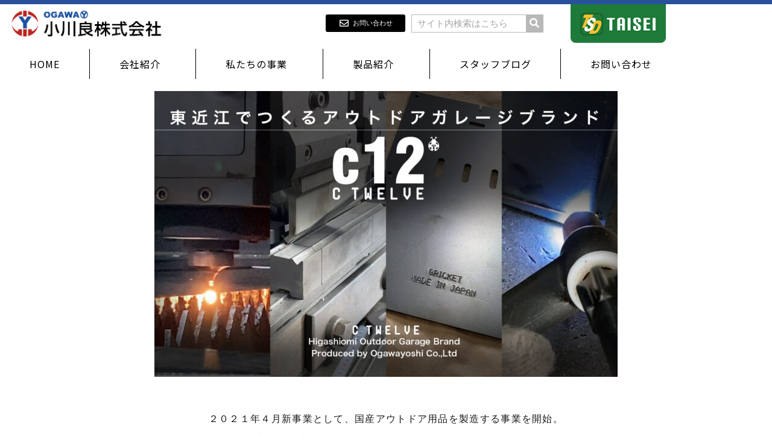

--- FILE ---
content_type: text/html; charset=UTF-8
request_url: https://ogawayoshi.com/%E3%82%A2%E3%82%A6%E3%83%88%E3%83%89%E3%82%A2%E4%BA%8B%E6%A5%AD/
body_size: 20687
content:
<!DOCTYPE html>
<html lang="ja" class="no-js">
<head>
<!-- Global site tag (gtag.js) - Google Analytics -->
<script async src="https://www.googletagmanager.com/gtag/js?id=G-LRRJPBRZZJ"></script>
<script>
window.dataLayer = window.dataLayer || [];
function gtag(){dataLayer.push(arguments);}
gtag('js', new Date());
gtag('config', 'G-LRRJPBRZZJ');
</script>
<meta charset="UTF-8">
<meta name="viewport" content="width=device-width, initial-scale=1">
<link rel="profile" href="http://gmpg.org/xfn/11">
<script>(function(html){html.className = html.className.replace(/\bno-js\b/,'js')})(document.documentElement);</script>
<meta name='robots' content='index, follow, max-image-preview:large, max-snippet:-1, max-video-preview:-1' />
<!-- This site is optimized with the Yoast SEO plugin v26.7 - https://yoast.com/wordpress/plugins/seo/ -->
<title>アウトドア事業 - モノ作りのことなら【小川良株式会社】総合製造メーカー | アパレル・電子部品・マスク・アウトドア品</title>
<meta name="description" content="国産マスクの製造・金属切削加工・シルクスクリーン印刷のことならオガワ良し！お気軽にご連絡くださいませ！" />
<link rel="canonical" href="https://ogawayoshi.com/アウトドア事業/" />
<meta property="og:locale" content="ja_JP" />
<meta property="og:type" content="article" />
<meta property="og:title" content="アウトドア事業 - モノ作りのことなら【小川良株式会社】総合製造メーカー | アパレル・電子部品・マスク・アウトドア品" />
<meta property="og:description" content="国産マスクの製造・金属切削加工・シルクスクリーン印刷のことならオガワ良し！お気軽にご連絡くださいませ！" />
<meta property="og:url" content="https://ogawayoshi.com/アウトドア事業/" />
<meta property="og:site_name" content="モノ作りのことなら【小川良株式会社】総合製造メーカー | アパレル・電子部品・マスク・アウトドア品" />
<meta property="article:modified_time" content="2021-09-27T01:18:41+00:00" />
<meta property="og:image" content="https://ogawayoshi.com/wp-content/uploads/2021/05/GRICKET-SOLO_8.jpg" />
<meta property="og:image:width" content="520" />
<meta property="og:image:height" content="323" />
<meta property="og:image:type" content="image/jpeg" />
<meta name="twitter:card" content="summary_large_image" />
<meta name="twitter:label1" content="推定読み取り時間" />
<meta name="twitter:data1" content="1分" />
<script type="application/ld+json" class="yoast-schema-graph">{"@context":"https://schema.org","@graph":[{"@type":"WebPage","@id":"https://ogawayoshi.com/%e3%82%a2%e3%82%a6%e3%83%88%e3%83%89%e3%82%a2%e4%ba%8b%e6%a5%ad/","url":"https://ogawayoshi.com/%e3%82%a2%e3%82%a6%e3%83%88%e3%83%89%e3%82%a2%e4%ba%8b%e6%a5%ad/","name":"アウトドア事業 - モノ作りのことなら【小川良株式会社】総合製造メーカー | アパレル・電子部品・マスク・アウトドア品","isPartOf":{"@id":"https://ogawayoshi.com/#website"},"primaryImageOfPage":{"@id":"https://ogawayoshi.com/%e3%82%a2%e3%82%a6%e3%83%88%e3%83%89%e3%82%a2%e4%ba%8b%e6%a5%ad/#primaryimage"},"image":{"@id":"https://ogawayoshi.com/%e3%82%a2%e3%82%a6%e3%83%88%e3%83%89%e3%82%a2%e4%ba%8b%e6%a5%ad/#primaryimage"},"thumbnailUrl":"https://ogawayoshi.com/wp-content/uploads/2021/05/GRICKET-SOLO_8.jpg","datePublished":"2021-05-20T03:00:15+00:00","dateModified":"2021-09-27T01:18:41+00:00","description":"国産マスクの製造・金属切削加工・シルクスクリーン印刷のことならオガワ良し！お気軽にご連絡くださいませ！","breadcrumb":{"@id":"https://ogawayoshi.com/%e3%82%a2%e3%82%a6%e3%83%88%e3%83%89%e3%82%a2%e4%ba%8b%e6%a5%ad/#breadcrumb"},"inLanguage":"ja","potentialAction":[{"@type":"ReadAction","target":["https://ogawayoshi.com/%e3%82%a2%e3%82%a6%e3%83%88%e3%83%89%e3%82%a2%e4%ba%8b%e6%a5%ad/"]}]},{"@type":"ImageObject","inLanguage":"ja","@id":"https://ogawayoshi.com/%e3%82%a2%e3%82%a6%e3%83%88%e3%83%89%e3%82%a2%e4%ba%8b%e6%a5%ad/#primaryimage","url":"https://ogawayoshi.com/wp-content/uploads/2021/05/GRICKET-SOLO_8.jpg","contentUrl":"https://ogawayoshi.com/wp-content/uploads/2021/05/GRICKET-SOLO_8.jpg","width":520,"height":323},{"@type":"BreadcrumbList","@id":"https://ogawayoshi.com/%e3%82%a2%e3%82%a6%e3%83%88%e3%83%89%e3%82%a2%e4%ba%8b%e6%a5%ad/#breadcrumb","itemListElement":[{"@type":"ListItem","position":1,"name":"ホーム","item":"https://ogawayoshi.com/"},{"@type":"ListItem","position":2,"name":"アウトドア事業"}]},{"@type":"WebSite","@id":"https://ogawayoshi.com/#website","url":"https://ogawayoshi.com/","name":"小川良株式会社 | 滋賀県の総合製造メーカー | 金属加工・アパレル・マスク・電子部品","description":"","publisher":{"@id":"https://ogawayoshi.com/#organization"},"potentialAction":[{"@type":"SearchAction","target":{"@type":"EntryPoint","urlTemplate":"https://ogawayoshi.com/?s={search_term_string}"},"query-input":{"@type":"PropertyValueSpecification","valueRequired":true,"valueName":"search_term_string"}}],"inLanguage":"ja"},{"@type":"Organization","@id":"https://ogawayoshi.com/#organization","name":"小川良株式会社","url":"https://ogawayoshi.com/","logo":{"@type":"ImageObject","inLanguage":"ja","@id":"https://ogawayoshi.com/#/schema/logo/image/","url":"https://ogawayoshi.com/wp-content/uploads/2020/12/favicon.png","contentUrl":"https://ogawayoshi.com/wp-content/uploads/2020/12/favicon.png","width":50,"height":50,"caption":"小川良株式会社"},"image":{"@id":"https://ogawayoshi.com/#/schema/logo/image/"}}]}</script>
<!-- / Yoast SEO plugin. -->
<link rel='dns-prefetch' href='//fonts.googleapis.com' />
<link rel="alternate" type="application/rss+xml" title="モノ作りのことなら【小川良株式会社】総合製造メーカー | アパレル・電子部品・マスク・アウトドア品 &raquo; フィード" href="https://ogawayoshi.com/feed/" />
<link rel="alternate" title="oEmbed (JSON)" type="application/json+oembed" href="https://ogawayoshi.com/wp-json/oembed/1.0/embed?url=https%3A%2F%2Fogawayoshi.com%2F%25e3%2582%25a2%25e3%2582%25a6%25e3%2583%2588%25e3%2583%2589%25e3%2582%25a2%25e4%25ba%258b%25e6%25a5%25ad%2F" />
<link rel="alternate" title="oEmbed (XML)" type="text/xml+oembed" href="https://ogawayoshi.com/wp-json/oembed/1.0/embed?url=https%3A%2F%2Fogawayoshi.com%2F%25e3%2582%25a2%25e3%2582%25a6%25e3%2583%2588%25e3%2583%2589%25e3%2582%25a2%25e4%25ba%258b%25e6%25a5%25ad%2F&#038;format=xml" />
<style id='wp-img-auto-sizes-contain-inline-css' type='text/css'>
img:is([sizes=auto i],[sizes^="auto," i]){contain-intrinsic-size:3000px 1500px}
/*# sourceURL=wp-img-auto-sizes-contain-inline-css */
</style>
<style id='classic-theme-styles-inline-css' type='text/css'>
/*! This file is auto-generated */
.wp-block-button__link{color:#fff;background-color:#32373c;border-radius:9999px;box-shadow:none;text-decoration:none;padding:calc(.667em + 2px) calc(1.333em + 2px);font-size:1.125em}.wp-block-file__button{background:#32373c;color:#fff;text-decoration:none}
/*# sourceURL=/wp-includes/css/classic-themes.min.css */
</style>
<style id='safe-svg-svg-icon-style-inline-css' type='text/css'>
.safe-svg-cover{text-align:center}.safe-svg-cover .safe-svg-inside{display:inline-block;max-width:100%}.safe-svg-cover svg{fill:currentColor;height:100%;max-height:100%;max-width:100%;width:100%}
/*# sourceURL=https://ogawayoshi.com/wp-content/plugins/safe-svg/dist/safe-svg-block-frontend.css */
</style>
<style id='global-styles-inline-css' type='text/css'>
:root{--wp--preset--aspect-ratio--square: 1;--wp--preset--aspect-ratio--4-3: 4/3;--wp--preset--aspect-ratio--3-4: 3/4;--wp--preset--aspect-ratio--3-2: 3/2;--wp--preset--aspect-ratio--2-3: 2/3;--wp--preset--aspect-ratio--16-9: 16/9;--wp--preset--aspect-ratio--9-16: 9/16;--wp--preset--color--black: #000000;--wp--preset--color--cyan-bluish-gray: #abb8c3;--wp--preset--color--white: #ffffff;--wp--preset--color--pale-pink: #f78da7;--wp--preset--color--vivid-red: #cf2e2e;--wp--preset--color--luminous-vivid-orange: #ff6900;--wp--preset--color--luminous-vivid-amber: #fcb900;--wp--preset--color--light-green-cyan: #7bdcb5;--wp--preset--color--vivid-green-cyan: #00d084;--wp--preset--color--pale-cyan-blue: #8ed1fc;--wp--preset--color--vivid-cyan-blue: #0693e3;--wp--preset--color--vivid-purple: #9b51e0;--wp--preset--gradient--vivid-cyan-blue-to-vivid-purple: linear-gradient(135deg,rgb(6,147,227) 0%,rgb(155,81,224) 100%);--wp--preset--gradient--light-green-cyan-to-vivid-green-cyan: linear-gradient(135deg,rgb(122,220,180) 0%,rgb(0,208,130) 100%);--wp--preset--gradient--luminous-vivid-amber-to-luminous-vivid-orange: linear-gradient(135deg,rgb(252,185,0) 0%,rgb(255,105,0) 100%);--wp--preset--gradient--luminous-vivid-orange-to-vivid-red: linear-gradient(135deg,rgb(255,105,0) 0%,rgb(207,46,46) 100%);--wp--preset--gradient--very-light-gray-to-cyan-bluish-gray: linear-gradient(135deg,rgb(238,238,238) 0%,rgb(169,184,195) 100%);--wp--preset--gradient--cool-to-warm-spectrum: linear-gradient(135deg,rgb(74,234,220) 0%,rgb(151,120,209) 20%,rgb(207,42,186) 40%,rgb(238,44,130) 60%,rgb(251,105,98) 80%,rgb(254,248,76) 100%);--wp--preset--gradient--blush-light-purple: linear-gradient(135deg,rgb(255,206,236) 0%,rgb(152,150,240) 100%);--wp--preset--gradient--blush-bordeaux: linear-gradient(135deg,rgb(254,205,165) 0%,rgb(254,45,45) 50%,rgb(107,0,62) 100%);--wp--preset--gradient--luminous-dusk: linear-gradient(135deg,rgb(255,203,112) 0%,rgb(199,81,192) 50%,rgb(65,88,208) 100%);--wp--preset--gradient--pale-ocean: linear-gradient(135deg,rgb(255,245,203) 0%,rgb(182,227,212) 50%,rgb(51,167,181) 100%);--wp--preset--gradient--electric-grass: linear-gradient(135deg,rgb(202,248,128) 0%,rgb(113,206,126) 100%);--wp--preset--gradient--midnight: linear-gradient(135deg,rgb(2,3,129) 0%,rgb(40,116,252) 100%);--wp--preset--font-size--small: 13px;--wp--preset--font-size--medium: 20px;--wp--preset--font-size--large: 36px;--wp--preset--font-size--x-large: 42px;--wp--preset--spacing--20: 0.44rem;--wp--preset--spacing--30: 0.67rem;--wp--preset--spacing--40: 1rem;--wp--preset--spacing--50: 1.5rem;--wp--preset--spacing--60: 2.25rem;--wp--preset--spacing--70: 3.38rem;--wp--preset--spacing--80: 5.06rem;--wp--preset--shadow--natural: 6px 6px 9px rgba(0, 0, 0, 0.2);--wp--preset--shadow--deep: 12px 12px 50px rgba(0, 0, 0, 0.4);--wp--preset--shadow--sharp: 6px 6px 0px rgba(0, 0, 0, 0.2);--wp--preset--shadow--outlined: 6px 6px 0px -3px rgb(255, 255, 255), 6px 6px rgb(0, 0, 0);--wp--preset--shadow--crisp: 6px 6px 0px rgb(0, 0, 0);}:where(.is-layout-flex){gap: 0.5em;}:where(.is-layout-grid){gap: 0.5em;}body .is-layout-flex{display: flex;}.is-layout-flex{flex-wrap: wrap;align-items: center;}.is-layout-flex > :is(*, div){margin: 0;}body .is-layout-grid{display: grid;}.is-layout-grid > :is(*, div){margin: 0;}:where(.wp-block-columns.is-layout-flex){gap: 2em;}:where(.wp-block-columns.is-layout-grid){gap: 2em;}:where(.wp-block-post-template.is-layout-flex){gap: 1.25em;}:where(.wp-block-post-template.is-layout-grid){gap: 1.25em;}.has-black-color{color: var(--wp--preset--color--black) !important;}.has-cyan-bluish-gray-color{color: var(--wp--preset--color--cyan-bluish-gray) !important;}.has-white-color{color: var(--wp--preset--color--white) !important;}.has-pale-pink-color{color: var(--wp--preset--color--pale-pink) !important;}.has-vivid-red-color{color: var(--wp--preset--color--vivid-red) !important;}.has-luminous-vivid-orange-color{color: var(--wp--preset--color--luminous-vivid-orange) !important;}.has-luminous-vivid-amber-color{color: var(--wp--preset--color--luminous-vivid-amber) !important;}.has-light-green-cyan-color{color: var(--wp--preset--color--light-green-cyan) !important;}.has-vivid-green-cyan-color{color: var(--wp--preset--color--vivid-green-cyan) !important;}.has-pale-cyan-blue-color{color: var(--wp--preset--color--pale-cyan-blue) !important;}.has-vivid-cyan-blue-color{color: var(--wp--preset--color--vivid-cyan-blue) !important;}.has-vivid-purple-color{color: var(--wp--preset--color--vivid-purple) !important;}.has-black-background-color{background-color: var(--wp--preset--color--black) !important;}.has-cyan-bluish-gray-background-color{background-color: var(--wp--preset--color--cyan-bluish-gray) !important;}.has-white-background-color{background-color: var(--wp--preset--color--white) !important;}.has-pale-pink-background-color{background-color: var(--wp--preset--color--pale-pink) !important;}.has-vivid-red-background-color{background-color: var(--wp--preset--color--vivid-red) !important;}.has-luminous-vivid-orange-background-color{background-color: var(--wp--preset--color--luminous-vivid-orange) !important;}.has-luminous-vivid-amber-background-color{background-color: var(--wp--preset--color--luminous-vivid-amber) !important;}.has-light-green-cyan-background-color{background-color: var(--wp--preset--color--light-green-cyan) !important;}.has-vivid-green-cyan-background-color{background-color: var(--wp--preset--color--vivid-green-cyan) !important;}.has-pale-cyan-blue-background-color{background-color: var(--wp--preset--color--pale-cyan-blue) !important;}.has-vivid-cyan-blue-background-color{background-color: var(--wp--preset--color--vivid-cyan-blue) !important;}.has-vivid-purple-background-color{background-color: var(--wp--preset--color--vivid-purple) !important;}.has-black-border-color{border-color: var(--wp--preset--color--black) !important;}.has-cyan-bluish-gray-border-color{border-color: var(--wp--preset--color--cyan-bluish-gray) !important;}.has-white-border-color{border-color: var(--wp--preset--color--white) !important;}.has-pale-pink-border-color{border-color: var(--wp--preset--color--pale-pink) !important;}.has-vivid-red-border-color{border-color: var(--wp--preset--color--vivid-red) !important;}.has-luminous-vivid-orange-border-color{border-color: var(--wp--preset--color--luminous-vivid-orange) !important;}.has-luminous-vivid-amber-border-color{border-color: var(--wp--preset--color--luminous-vivid-amber) !important;}.has-light-green-cyan-border-color{border-color: var(--wp--preset--color--light-green-cyan) !important;}.has-vivid-green-cyan-border-color{border-color: var(--wp--preset--color--vivid-green-cyan) !important;}.has-pale-cyan-blue-border-color{border-color: var(--wp--preset--color--pale-cyan-blue) !important;}.has-vivid-cyan-blue-border-color{border-color: var(--wp--preset--color--vivid-cyan-blue) !important;}.has-vivid-purple-border-color{border-color: var(--wp--preset--color--vivid-purple) !important;}.has-vivid-cyan-blue-to-vivid-purple-gradient-background{background: var(--wp--preset--gradient--vivid-cyan-blue-to-vivid-purple) !important;}.has-light-green-cyan-to-vivid-green-cyan-gradient-background{background: var(--wp--preset--gradient--light-green-cyan-to-vivid-green-cyan) !important;}.has-luminous-vivid-amber-to-luminous-vivid-orange-gradient-background{background: var(--wp--preset--gradient--luminous-vivid-amber-to-luminous-vivid-orange) !important;}.has-luminous-vivid-orange-to-vivid-red-gradient-background{background: var(--wp--preset--gradient--luminous-vivid-orange-to-vivid-red) !important;}.has-very-light-gray-to-cyan-bluish-gray-gradient-background{background: var(--wp--preset--gradient--very-light-gray-to-cyan-bluish-gray) !important;}.has-cool-to-warm-spectrum-gradient-background{background: var(--wp--preset--gradient--cool-to-warm-spectrum) !important;}.has-blush-light-purple-gradient-background{background: var(--wp--preset--gradient--blush-light-purple) !important;}.has-blush-bordeaux-gradient-background{background: var(--wp--preset--gradient--blush-bordeaux) !important;}.has-luminous-dusk-gradient-background{background: var(--wp--preset--gradient--luminous-dusk) !important;}.has-pale-ocean-gradient-background{background: var(--wp--preset--gradient--pale-ocean) !important;}.has-electric-grass-gradient-background{background: var(--wp--preset--gradient--electric-grass) !important;}.has-midnight-gradient-background{background: var(--wp--preset--gradient--midnight) !important;}.has-small-font-size{font-size: var(--wp--preset--font-size--small) !important;}.has-medium-font-size{font-size: var(--wp--preset--font-size--medium) !important;}.has-large-font-size{font-size: var(--wp--preset--font-size--large) !important;}.has-x-large-font-size{font-size: var(--wp--preset--font-size--x-large) !important;}
:where(.wp-block-post-template.is-layout-flex){gap: 1.25em;}:where(.wp-block-post-template.is-layout-grid){gap: 1.25em;}
:where(.wp-block-term-template.is-layout-flex){gap: 1.25em;}:where(.wp-block-term-template.is-layout-grid){gap: 1.25em;}
:where(.wp-block-columns.is-layout-flex){gap: 2em;}:where(.wp-block-columns.is-layout-grid){gap: 2em;}
:root :where(.wp-block-pullquote){font-size: 1.5em;line-height: 1.6;}
/*# sourceURL=global-styles-inline-css */
</style>
<link rel='stylesheet' id='twentysixteen-fonts-css' href='https://fonts.googleapis.com/css?family=Merriweather%3A400%2C700%2C900%2C400italic%2C700italic%2C900italic%7CMontserrat%3A400%2C700%7CInconsolata%3A400&#038;subset=latin%2Clatin-ext' type='text/css' media='all' />
<!-- <link rel='stylesheet' id='genericons-css' href='https://ogawayoshi.com/wp-content/themes/analogengine/genericons/genericons.css?ver=3.4.1' type='text/css' media='all' /> -->
<!-- <link rel='stylesheet' id='twentysixteen-style-css' href='https://ogawayoshi.com/wp-content/themes/analogengine/style.css?ver=6.9' type='text/css' media='all' /> -->
<!-- <link rel='stylesheet' id='jet-menu-public-styles-css' href='https://ogawayoshi.com/wp-content/plugins/jet-menu/assets/public/css/public.css?ver=2.4.17' type='text/css' media='all' /> -->
<!-- <link rel='stylesheet' id='elementor-icons-css' href='https://ogawayoshi.com/wp-content/plugins/elementor/assets/lib/eicons/css/elementor-icons.min.css?ver=5.45.0' type='text/css' media='all' /> -->
<!-- <link rel='stylesheet' id='elementor-frontend-css' href='https://ogawayoshi.com/wp-content/plugins/elementor/assets/css/frontend.min.css?ver=3.34.1' type='text/css' media='all' /> -->
<link rel="stylesheet" type="text/css" href="//ogawayoshi.com/wp-content/cache/wpfc-minified/eevw10i5/ffx9t.css" media="all"/>
<link rel='stylesheet' id='elementor-post-3922-css' href='https://ogawayoshi.com/wp-content/uploads/elementor/css/post-3922.css?ver=1767909642' type='text/css' media='all' />
<!-- <link rel='stylesheet' id='jet-tabs-frontend-css' href='https://ogawayoshi.com/wp-content/plugins/jet-tabs/assets/css/jet-tabs-frontend.css?ver=2.2.11' type='text/css' media='all' /> -->
<!-- <link rel='stylesheet' id='widget-image-css' href='https://ogawayoshi.com/wp-content/plugins/elementor/assets/css/widget-image.min.css?ver=3.34.1' type='text/css' media='all' /> -->
<!-- <link rel='stylesheet' id='e-animation-fadeIn-css' href='https://ogawayoshi.com/wp-content/plugins/elementor/assets/lib/animations/styles/fadeIn.min.css?ver=3.34.1' type='text/css' media='all' /> -->
<!-- <link rel='stylesheet' id='e-shapes-css' href='https://ogawayoshi.com/wp-content/plugins/elementor/assets/css/conditionals/shapes.min.css?ver=3.34.1' type='text/css' media='all' /> -->
<!-- <link rel='stylesheet' id='widget-heading-css' href='https://ogawayoshi.com/wp-content/plugins/elementor/assets/css/widget-heading.min.css?ver=3.34.1' type='text/css' media='all' /> -->
<!-- <link rel='stylesheet' id='widget-divider-css' href='https://ogawayoshi.com/wp-content/plugins/elementor/assets/css/widget-divider.min.css?ver=3.34.1' type='text/css' media='all' /> -->
<!-- <link rel='stylesheet' id='widget-form-css' href='https://ogawayoshi.com/wp-content/plugins/elementor-pro/assets/css/widget-form.min.css?ver=3.34.0' type='text/css' media='all' /> -->
<link rel="stylesheet" type="text/css" href="//ogawayoshi.com/wp-content/cache/wpfc-minified/7madmum4/wh6l.css" media="all"/>
<link rel='stylesheet' id='elementor-post-4865-css' href='https://ogawayoshi.com/wp-content/uploads/elementor/css/post-4865.css?ver=1768099830' type='text/css' media='all' />
<!-- <link rel='stylesheet' id='elementor-gf-local-roboto-css' href='https://ogawayoshi.com/wp-content/uploads/elementor/google-fonts/css/roboto.css?ver=1742247802' type='text/css' media='all' /> -->
<!-- <link rel='stylesheet' id='elementor-gf-local-robotoslab-css' href='https://ogawayoshi.com/wp-content/uploads/elementor/google-fonts/css/robotoslab.css?ver=1742247807' type='text/css' media='all' /> -->
<!-- <link rel='stylesheet' id='elementor-gf-local-arbutusslab-css' href='https://ogawayoshi.com/wp-content/uploads/elementor/google-fonts/css/arbutusslab.css?ver=1742254195' type='text/css' media='all' /> -->
<link rel="stylesheet" type="text/css" href="//ogawayoshi.com/wp-content/cache/wpfc-minified/logfiuvs/fmyi4.css" media="all"/>
<script src='//ogawayoshi.com/wp-content/cache/wpfc-minified/mjqxpewd/ffwq0.js' type="text/javascript"></script>
<!-- <script type="text/javascript" src="https://ogawayoshi.com/wp-includes/js/jquery/jquery.min.js?ver=3.7.1" id="jquery-core-js"></script> -->
<!-- <script type="text/javascript" src="https://ogawayoshi.com/wp-includes/js/jquery/jquery-migrate.min.js?ver=3.4.1" id="jquery-migrate-js"></script> -->
<link rel="https://api.w.org/" href="https://ogawayoshi.com/wp-json/" /><link rel="alternate" title="JSON" type="application/json" href="https://ogawayoshi.com/wp-json/wp/v2/pages/4865" /><link rel="EditURI" type="application/rsd+xml" title="RSD" href="https://ogawayoshi.com/xmlrpc.php?rsd" />
<meta name="generator" content="WordPress 6.9" />
<link rel='shortlink' href='https://ogawayoshi.com/?p=4865' />
<meta name="generator" content="Elementor 3.34.1; features: additional_custom_breakpoints; settings: css_print_method-external, google_font-enabled, font_display-auto">
<style>
.e-con.e-parent:nth-of-type(n+4):not(.e-lazyloaded):not(.e-no-lazyload),
.e-con.e-parent:nth-of-type(n+4):not(.e-lazyloaded):not(.e-no-lazyload) * {
background-image: none !important;
}
@media screen and (max-height: 1024px) {
.e-con.e-parent:nth-of-type(n+3):not(.e-lazyloaded):not(.e-no-lazyload),
.e-con.e-parent:nth-of-type(n+3):not(.e-lazyloaded):not(.e-no-lazyload) * {
background-image: none !important;
}
}
@media screen and (max-height: 640px) {
.e-con.e-parent:nth-of-type(n+2):not(.e-lazyloaded):not(.e-no-lazyload),
.e-con.e-parent:nth-of-type(n+2):not(.e-lazyloaded):not(.e-no-lazyload) * {
background-image: none !important;
}
}
</style>
<link rel="icon" href="https://ogawayoshi.com/wp-content/uploads/2020/12/favicon01.png" sizes="32x32" />
<link rel="icon" href="https://ogawayoshi.com/wp-content/uploads/2020/12/favicon01.png" sizes="192x192" />
<link rel="apple-touch-icon" href="https://ogawayoshi.com/wp-content/uploads/2020/12/favicon01.png" />
<meta name="msapplication-TileImage" content="https://ogawayoshi.com/wp-content/uploads/2020/12/favicon01.png" />
</head>
<body class="wp-singular page-template page-template-page-nosidebar page-template-page-nosidebar-php page page-id-4865 wp-theme-analogengine group-blog jet-mega-menu-location elementor-default elementor-kit-3922 elementor-page elementor-page-4865">
<div id="page" class="site">
<header data-elementor-type="header" data-elementor-id="1848" class="elementor elementor-1848" data-elementor-post-type="elementor_library">
<section class="elementor-section elementor-top-section elementor-element elementor-element-c3f716f elementor-section-stretched elementor-hidden-phone elementor-section-boxed elementor-section-height-default elementor-section-height-default" data-id="c3f716f" data-element_type="section" data-settings="{&quot;jet_parallax_layout_list&quot;:[{&quot;jet_parallax_layout_image&quot;:{&quot;url&quot;:&quot;&quot;,&quot;id&quot;:&quot;&quot;,&quot;size&quot;:&quot;&quot;},&quot;_id&quot;:&quot;12f6844&quot;,&quot;jet_parallax_layout_image_tablet&quot;:{&quot;url&quot;:&quot;&quot;,&quot;id&quot;:&quot;&quot;,&quot;size&quot;:&quot;&quot;},&quot;jet_parallax_layout_image_mobile&quot;:{&quot;url&quot;:&quot;&quot;,&quot;id&quot;:&quot;&quot;,&quot;size&quot;:&quot;&quot;},&quot;jet_parallax_layout_speed&quot;:{&quot;unit&quot;:&quot;%&quot;,&quot;size&quot;:50,&quot;sizes&quot;:[]},&quot;jet_parallax_layout_type&quot;:&quot;scroll&quot;,&quot;jet_parallax_layout_direction&quot;:&quot;1&quot;,&quot;jet_parallax_layout_fx_direction&quot;:null,&quot;jet_parallax_layout_z_index&quot;:&quot;&quot;,&quot;jet_parallax_layout_bg_x&quot;:50,&quot;jet_parallax_layout_bg_x_tablet&quot;:&quot;&quot;,&quot;jet_parallax_layout_bg_x_mobile&quot;:&quot;&quot;,&quot;jet_parallax_layout_bg_y&quot;:50,&quot;jet_parallax_layout_bg_y_tablet&quot;:&quot;&quot;,&quot;jet_parallax_layout_bg_y_mobile&quot;:&quot;&quot;,&quot;jet_parallax_layout_bg_size&quot;:&quot;auto&quot;,&quot;jet_parallax_layout_bg_size_tablet&quot;:&quot;&quot;,&quot;jet_parallax_layout_bg_size_mobile&quot;:&quot;&quot;,&quot;jet_parallax_layout_animation_prop&quot;:&quot;transform&quot;,&quot;jet_parallax_layout_on&quot;:[&quot;desktop&quot;,&quot;tablet&quot;]}],&quot;stretch_section&quot;:&quot;section-stretched&quot;}">
<div class="elementor-container elementor-column-gap-no">
<div class="elementor-column elementor-col-20 elementor-top-column elementor-element elementor-element-6cff5ab" data-id="6cff5ab" data-element_type="column">
<div class="elementor-widget-wrap elementor-element-populated">
<div class="elementor-element elementor-element-e0ae63c elementor-widget elementor-widget-image" data-id="e0ae63c" data-element_type="widget" data-widget_type="image.default">
<div class="elementor-widget-container">
<a href="/">
<img src="https://ogawayoshi.com/wp-content/uploads/2020/07/header_logo.png" title="header_logo" alt="header_logo" loading="lazy" />								</a>
</div>
</div>
</div>
</div>
<div class="elementor-column elementor-col-20 elementor-top-column elementor-element elementor-element-1e5ef44" data-id="1e5ef44" data-element_type="column">
<div class="elementor-widget-wrap">
</div>
</div>
<div class="elementor-column elementor-col-20 elementor-top-column elementor-element elementor-element-f4dda76" data-id="f4dda76" data-element_type="column">
<div class="elementor-widget-wrap elementor-element-populated">
<div class="elementor-element elementor-element-f33bade elementor-align-center elementor-icon-list--layout-traditional elementor-list-item-link-full_width elementor-widget elementor-widget-icon-list" data-id="f33bade" data-element_type="widget" data-widget_type="icon-list.default">
<div class="elementor-widget-container">
<ul class="elementor-icon-list-items">
<li class="elementor-icon-list-item">
<a href="/contact/">
<span class="elementor-icon-list-icon">
<i aria-hidden="true" class="far fa-envelope"></i>						</span>
<span class="elementor-icon-list-text">お問い合わせ</span>
</a>
</li>
</ul>
</div>
</div>
</div>
</div>
<div class="elementor-column elementor-col-20 elementor-top-column elementor-element elementor-element-c4268b3" data-id="c4268b3" data-element_type="column">
<div class="elementor-widget-wrap elementor-element-populated">
<div class="elementor-element elementor-element-ca5de9f elementor-search-form--skin-classic elementor-search-form--button-type-icon elementor-search-form--icon-search elementor-widget elementor-widget-search-form" data-id="ca5de9f" data-element_type="widget" data-settings="{&quot;skin&quot;:&quot;classic&quot;}" data-widget_type="search-form.default">
<div class="elementor-widget-container">
<search role="search">
<form class="elementor-search-form" action="https://ogawayoshi.com" method="get">
<div class="elementor-search-form__container">
<label class="elementor-screen-only" for="elementor-search-form-ca5de9f">検索</label>
<input id="elementor-search-form-ca5de9f" placeholder="サイト内検索はこちら" class="elementor-search-form__input" type="search" name="s" value="">
<button class="elementor-search-form__submit" type="submit" aria-label="検索">
<i aria-hidden="true" class="fas fa-search"></i>													</button>
</div>
</form>
</search>
</div>
</div>
</div>
</div>
<div class="elementor-column elementor-col-20 elementor-top-column elementor-element elementor-element-46f9ab8" data-id="46f9ab8" data-element_type="column">
<div class="elementor-widget-wrap elementor-element-populated">
<div class="elementor-element elementor-element-033b6ef elementor-widget elementor-widget-image" data-id="033b6ef" data-element_type="widget" data-widget_type="image.default">
<div class="elementor-widget-container">
<a href="https://taisei-denshi.co.jp" target="_blank">
<img src="https://ogawayoshi.com/wp-content/uploads/2020/07/taisei_logo.png" title="taisei_logo" alt="taisei_logo" loading="lazy" />								</a>
</div>
</div>
</div>
</div>
</div>
</section>
<section class="elementor-section elementor-top-section elementor-element elementor-element-17514ef elementor-section-stretched elementor-hidden-phone elementor-section-content-middle elementor-section-boxed elementor-section-height-default elementor-section-height-default" data-id="17514ef" data-element_type="section" data-settings="{&quot;stretch_section&quot;:&quot;section-stretched&quot;,&quot;jet_parallax_layout_list&quot;:[{&quot;jet_parallax_layout_image&quot;:{&quot;url&quot;:&quot;&quot;,&quot;id&quot;:&quot;&quot;,&quot;size&quot;:&quot;&quot;},&quot;_id&quot;:&quot;938e20d&quot;,&quot;jet_parallax_layout_image_tablet&quot;:{&quot;url&quot;:&quot;&quot;,&quot;id&quot;:&quot;&quot;,&quot;size&quot;:&quot;&quot;},&quot;jet_parallax_layout_image_mobile&quot;:{&quot;url&quot;:&quot;&quot;,&quot;id&quot;:&quot;&quot;,&quot;size&quot;:&quot;&quot;},&quot;jet_parallax_layout_speed&quot;:{&quot;unit&quot;:&quot;%&quot;,&quot;size&quot;:50,&quot;sizes&quot;:[]},&quot;jet_parallax_layout_type&quot;:&quot;scroll&quot;,&quot;jet_parallax_layout_direction&quot;:&quot;1&quot;,&quot;jet_parallax_layout_fx_direction&quot;:null,&quot;jet_parallax_layout_z_index&quot;:&quot;&quot;,&quot;jet_parallax_layout_bg_x&quot;:50,&quot;jet_parallax_layout_bg_x_tablet&quot;:&quot;&quot;,&quot;jet_parallax_layout_bg_x_mobile&quot;:&quot;&quot;,&quot;jet_parallax_layout_bg_y&quot;:50,&quot;jet_parallax_layout_bg_y_tablet&quot;:&quot;&quot;,&quot;jet_parallax_layout_bg_y_mobile&quot;:&quot;&quot;,&quot;jet_parallax_layout_bg_size&quot;:&quot;auto&quot;,&quot;jet_parallax_layout_bg_size_tablet&quot;:&quot;&quot;,&quot;jet_parallax_layout_bg_size_mobile&quot;:&quot;&quot;,&quot;jet_parallax_layout_animation_prop&quot;:&quot;transform&quot;,&quot;jet_parallax_layout_on&quot;:[&quot;desktop&quot;,&quot;tablet&quot;]}]}">
<div class="elementor-container elementor-column-gap-no">
<div class="elementor-column elementor-col-100 elementor-top-column elementor-element elementor-element-2439b79" data-id="2439b79" data-element_type="column">
<div class="elementor-widget-wrap elementor-element-populated">
<div class="elementor-element elementor-element-b3577c7 elementor-nav-menu__align-justify elementor-nav-menu--dropdown-tablet elementor-nav-menu__text-align-aside elementor-nav-menu--toggle elementor-nav-menu--burger elementor-widget elementor-widget-nav-menu" data-id="b3577c7" data-element_type="widget" data-settings="{&quot;submenu_icon&quot;:{&quot;value&quot;:&quot;&lt;i class=\&quot;\&quot; aria-hidden=\&quot;true\&quot;&gt;&lt;\/i&gt;&quot;,&quot;library&quot;:&quot;&quot;},&quot;layout&quot;:&quot;horizontal&quot;,&quot;toggle&quot;:&quot;burger&quot;}" data-widget_type="nav-menu.default">
<div class="elementor-widget-container">
<nav aria-label="メニュー" class="elementor-nav-menu--main elementor-nav-menu__container elementor-nav-menu--layout-horizontal e--pointer-background e--animation-fade">
<ul id="menu-1-b3577c7" class="elementor-nav-menu"><li class="menu-item menu-item-type-post_type menu-item-object-page menu-item-home menu-item-1990"><a href="https://ogawayoshi.com/" class="elementor-item">HOME</a></li>
<li class="menu-item menu-item-type-post_type menu-item-object-page menu-item-has-children menu-item-1811"><a href="https://ogawayoshi.com/company/" class="elementor-item">会社紹介</a>
<ul class="sub-menu elementor-nav-menu--dropdown">
<li class="menu-item menu-item-type-post_type menu-item-object-page menu-item-2271"><a href="https://ogawayoshi.com/concept/" class="elementor-sub-item">私たちの思い</a></li>
<li class="menu-item menu-item-type-post_type menu-item-object-page menu-item-108"><a href="https://ogawayoshi.com/company/" class="elementor-sub-item">会社案内</a></li>
<li class="menu-item menu-item-type-post_type menu-item-object-page menu-item-2312"><a href="https://ogawayoshi.com/company/history/" class="elementor-sub-item">沿革</a></li>
<li class="menu-item menu-item-type-post_type menu-item-object-page menu-item-2313"><a href="https://ogawayoshi.com/company/equipment_introduction/" class="elementor-sub-item">各工場のご紹介</a></li>
<li class="menu-item menu-item-type-post_type menu-item-object-page menu-item-2315"><a href="https://ogawayoshi.com/company/access/" class="elementor-sub-item">アクセス</a></li>
</ul>
</li>
<li class="menu-item menu-item-type-post_type menu-item-object-page current-menu-ancestor current-menu-parent current_page_parent current_page_ancestor menu-item-has-children menu-item-3094"><a href="https://ogawayoshi.com/mask/" class="elementor-item">私たちの事業</a>
<ul class="sub-menu elementor-nav-menu--dropdown">
<li class="menu-item menu-item-type-post_type menu-item-object-page menu-item-1797"><a href="https://ogawayoshi.com/printing_relation_industry/" class="elementor-sub-item">アパレル事業（CRENDEL)</a></li>
<li class="menu-item menu-item-type-post_type menu-item-object-page menu-item-107"><a href="https://ogawayoshi.com/inspection-and-sorting/" class="elementor-sub-item">電子部品事業</a></li>
<li class="menu-item menu-item-type-post_type menu-item-object-page menu-item-2015"><a href="https://ogawayoshi.com/mask/" class="elementor-sub-item">マスク事業</a></li>
<li class="menu-item menu-item-type-post_type menu-item-object-page current-menu-item page_item page-item-4865 current_page_item menu-item-4890"><a href="https://ogawayoshi.com/%e3%82%a2%e3%82%a6%e3%83%88%e3%83%89%e3%82%a2%e4%ba%8b%e6%a5%ad/" aria-current="page" class="elementor-sub-item elementor-item-active">アウトドア事業（ｃ１２）</a></li>
<li class="menu-item menu-item-type-post_type menu-item-object-page menu-item-1796"><a href="https://ogawayoshi.com/metal_processing/" class="elementor-sub-item">金属加工事業</a></li>
</ul>
</li>
<li class="menu-item menu-item-type-post_type menu-item-object-page menu-item-has-children menu-item-2661"><a href="https://ogawayoshi.com/products/" class="elementor-item">製品紹介</a>
<ul class="sub-menu elementor-nav-menu--dropdown">
<li class="menu-item menu-item-type-post_type menu-item-object-page menu-item-2809"><a href="https://ogawayoshi.com/products/" class="elementor-sub-item">不織布マスク</a></li>
<li class="menu-item menu-item-type-post_type menu-item-object-page menu-item-2924"><a href="https://ogawayoshi.com/apparelmask/" class="elementor-sub-item">オリジナルデザインマスク</a></li>
<li class="menu-item menu-item-type-post_type menu-item-object-page menu-item-2923"><a href="https://ogawayoshi.com/tawel/" class="elementor-sub-item">オリジナルタオル</a></li>
<li class="menu-item menu-item-type-post_type menu-item-object-page menu-item-2922"><a href="https://ogawayoshi.com/bag/" class="elementor-sub-item">オリジナルバッグ</a></li>
<li class="menu-item menu-item-type-post_type menu-item-object-page menu-item-4455"><a href="https://ogawayoshi.com/%e3%82%a2%e3%82%a6%e3%83%88%e3%83%89%e3%82%a2%e7%94%a8%e5%93%81%ef%bc%88%ef%bd%83%ef%bc%91%ef%bc%92%ef%bc%89/" class="elementor-sub-item">グリケット ソロ</a></li>
</ul>
</li>
<li class="menu-item menu-item-type-taxonomy menu-item-object-category menu-item-5385"><a href="https://ogawayoshi.com/category/blog/" class="elementor-item">スタッフブログ</a></li>
<li class="menu-item menu-item-type-post_type menu-item-object-page menu-item-has-children menu-item-2392"><a href="https://ogawayoshi.com/contact/" class="elementor-item">お問い合わせ</a>
<ul class="sub-menu elementor-nav-menu--dropdown">
<li class="menu-item menu-item-type-post_type menu-item-object-page menu-item-2840"><a href="https://ogawayoshi.com/contact/" class="elementor-sub-item">お問い合わせ</a></li>
<li class="menu-item menu-item-type-post_type menu-item-object-page menu-item-2393"><a href="https://ogawayoshi.com/contact/adoption_information/" class="elementor-sub-item">採用情報</a></li>
<li class="menu-item menu-item-type-post_type menu-item-object-page menu-item-2839"><a href="https://ogawayoshi.com/privacy-policy/" class="elementor-sub-item">プライバシーポリシー</a></li>
<li class="menu-item menu-item-type-post_type menu-item-object-page menu-item-4911"><a href="https://ogawayoshi.com/%e3%82%a2%e3%82%a6%e3%83%88%e3%83%89%e3%82%a2%e4%ba%8b%e6%a5%ad-2/" class="elementor-sub-item">新型コロナウィルス対応マスク</a></li>
</ul>
</li>
</ul>			</nav>
<div class="elementor-menu-toggle" role="button" tabindex="0" aria-label="Menu Toggle" aria-expanded="false">
<i aria-hidden="true" role="presentation" class="elementor-menu-toggle__icon--open eicon-menu-bar"></i><i aria-hidden="true" role="presentation" class="elementor-menu-toggle__icon--close eicon-close"></i>		</div>
<nav class="elementor-nav-menu--dropdown elementor-nav-menu__container" aria-hidden="true">
<ul id="menu-2-b3577c7" class="elementor-nav-menu"><li class="menu-item menu-item-type-post_type menu-item-object-page menu-item-home menu-item-1990"><a href="https://ogawayoshi.com/" class="elementor-item" tabindex="-1">HOME</a></li>
<li class="menu-item menu-item-type-post_type menu-item-object-page menu-item-has-children menu-item-1811"><a href="https://ogawayoshi.com/company/" class="elementor-item" tabindex="-1">会社紹介</a>
<ul class="sub-menu elementor-nav-menu--dropdown">
<li class="menu-item menu-item-type-post_type menu-item-object-page menu-item-2271"><a href="https://ogawayoshi.com/concept/" class="elementor-sub-item" tabindex="-1">私たちの思い</a></li>
<li class="menu-item menu-item-type-post_type menu-item-object-page menu-item-108"><a href="https://ogawayoshi.com/company/" class="elementor-sub-item" tabindex="-1">会社案内</a></li>
<li class="menu-item menu-item-type-post_type menu-item-object-page menu-item-2312"><a href="https://ogawayoshi.com/company/history/" class="elementor-sub-item" tabindex="-1">沿革</a></li>
<li class="menu-item menu-item-type-post_type menu-item-object-page menu-item-2313"><a href="https://ogawayoshi.com/company/equipment_introduction/" class="elementor-sub-item" tabindex="-1">各工場のご紹介</a></li>
<li class="menu-item menu-item-type-post_type menu-item-object-page menu-item-2315"><a href="https://ogawayoshi.com/company/access/" class="elementor-sub-item" tabindex="-1">アクセス</a></li>
</ul>
</li>
<li class="menu-item menu-item-type-post_type menu-item-object-page current-menu-ancestor current-menu-parent current_page_parent current_page_ancestor menu-item-has-children menu-item-3094"><a href="https://ogawayoshi.com/mask/" class="elementor-item" tabindex="-1">私たちの事業</a>
<ul class="sub-menu elementor-nav-menu--dropdown">
<li class="menu-item menu-item-type-post_type menu-item-object-page menu-item-1797"><a href="https://ogawayoshi.com/printing_relation_industry/" class="elementor-sub-item" tabindex="-1">アパレル事業（CRENDEL)</a></li>
<li class="menu-item menu-item-type-post_type menu-item-object-page menu-item-107"><a href="https://ogawayoshi.com/inspection-and-sorting/" class="elementor-sub-item" tabindex="-1">電子部品事業</a></li>
<li class="menu-item menu-item-type-post_type menu-item-object-page menu-item-2015"><a href="https://ogawayoshi.com/mask/" class="elementor-sub-item" tabindex="-1">マスク事業</a></li>
<li class="menu-item menu-item-type-post_type menu-item-object-page current-menu-item page_item page-item-4865 current_page_item menu-item-4890"><a href="https://ogawayoshi.com/%e3%82%a2%e3%82%a6%e3%83%88%e3%83%89%e3%82%a2%e4%ba%8b%e6%a5%ad/" aria-current="page" class="elementor-sub-item elementor-item-active" tabindex="-1">アウトドア事業（ｃ１２）</a></li>
<li class="menu-item menu-item-type-post_type menu-item-object-page menu-item-1796"><a href="https://ogawayoshi.com/metal_processing/" class="elementor-sub-item" tabindex="-1">金属加工事業</a></li>
</ul>
</li>
<li class="menu-item menu-item-type-post_type menu-item-object-page menu-item-has-children menu-item-2661"><a href="https://ogawayoshi.com/products/" class="elementor-item" tabindex="-1">製品紹介</a>
<ul class="sub-menu elementor-nav-menu--dropdown">
<li class="menu-item menu-item-type-post_type menu-item-object-page menu-item-2809"><a href="https://ogawayoshi.com/products/" class="elementor-sub-item" tabindex="-1">不織布マスク</a></li>
<li class="menu-item menu-item-type-post_type menu-item-object-page menu-item-2924"><a href="https://ogawayoshi.com/apparelmask/" class="elementor-sub-item" tabindex="-1">オリジナルデザインマスク</a></li>
<li class="menu-item menu-item-type-post_type menu-item-object-page menu-item-2923"><a href="https://ogawayoshi.com/tawel/" class="elementor-sub-item" tabindex="-1">オリジナルタオル</a></li>
<li class="menu-item menu-item-type-post_type menu-item-object-page menu-item-2922"><a href="https://ogawayoshi.com/bag/" class="elementor-sub-item" tabindex="-1">オリジナルバッグ</a></li>
<li class="menu-item menu-item-type-post_type menu-item-object-page menu-item-4455"><a href="https://ogawayoshi.com/%e3%82%a2%e3%82%a6%e3%83%88%e3%83%89%e3%82%a2%e7%94%a8%e5%93%81%ef%bc%88%ef%bd%83%ef%bc%91%ef%bc%92%ef%bc%89/" class="elementor-sub-item" tabindex="-1">グリケット ソロ</a></li>
</ul>
</li>
<li class="menu-item menu-item-type-taxonomy menu-item-object-category menu-item-5385"><a href="https://ogawayoshi.com/category/blog/" class="elementor-item" tabindex="-1">スタッフブログ</a></li>
<li class="menu-item menu-item-type-post_type menu-item-object-page menu-item-has-children menu-item-2392"><a href="https://ogawayoshi.com/contact/" class="elementor-item" tabindex="-1">お問い合わせ</a>
<ul class="sub-menu elementor-nav-menu--dropdown">
<li class="menu-item menu-item-type-post_type menu-item-object-page menu-item-2840"><a href="https://ogawayoshi.com/contact/" class="elementor-sub-item" tabindex="-1">お問い合わせ</a></li>
<li class="menu-item menu-item-type-post_type menu-item-object-page menu-item-2393"><a href="https://ogawayoshi.com/contact/adoption_information/" class="elementor-sub-item" tabindex="-1">採用情報</a></li>
<li class="menu-item menu-item-type-post_type menu-item-object-page menu-item-2839"><a href="https://ogawayoshi.com/privacy-policy/" class="elementor-sub-item" tabindex="-1">プライバシーポリシー</a></li>
<li class="menu-item menu-item-type-post_type menu-item-object-page menu-item-4911"><a href="https://ogawayoshi.com/%e3%82%a2%e3%82%a6%e3%83%88%e3%83%89%e3%82%a2%e4%ba%8b%e6%a5%ad-2/" class="elementor-sub-item" tabindex="-1">新型コロナウィルス対応マスク</a></li>
</ul>
</li>
</ul>			</nav>
</div>
</div>
</div>
</div>
</div>
</section>
<section class="elementor-section elementor-top-section elementor-element elementor-element-806a69c elementor-hidden-desktop elementor-hidden-tablet elementor-section-boxed elementor-section-height-default elementor-section-height-default" data-id="806a69c" data-element_type="section" data-settings="{&quot;jet_parallax_layout_list&quot;:[{&quot;jet_parallax_layout_image&quot;:{&quot;url&quot;:&quot;&quot;,&quot;id&quot;:&quot;&quot;,&quot;size&quot;:&quot;&quot;},&quot;_id&quot;:&quot;4f4e57e&quot;,&quot;jet_parallax_layout_image_tablet&quot;:{&quot;url&quot;:&quot;&quot;,&quot;id&quot;:&quot;&quot;,&quot;size&quot;:&quot;&quot;},&quot;jet_parallax_layout_image_mobile&quot;:{&quot;url&quot;:&quot;&quot;,&quot;id&quot;:&quot;&quot;,&quot;size&quot;:&quot;&quot;},&quot;jet_parallax_layout_speed&quot;:{&quot;unit&quot;:&quot;%&quot;,&quot;size&quot;:50,&quot;sizes&quot;:[]},&quot;jet_parallax_layout_type&quot;:&quot;scroll&quot;,&quot;jet_parallax_layout_direction&quot;:&quot;1&quot;,&quot;jet_parallax_layout_fx_direction&quot;:null,&quot;jet_parallax_layout_z_index&quot;:&quot;&quot;,&quot;jet_parallax_layout_bg_x&quot;:50,&quot;jet_parallax_layout_bg_x_tablet&quot;:&quot;&quot;,&quot;jet_parallax_layout_bg_x_mobile&quot;:&quot;&quot;,&quot;jet_parallax_layout_bg_y&quot;:50,&quot;jet_parallax_layout_bg_y_tablet&quot;:&quot;&quot;,&quot;jet_parallax_layout_bg_y_mobile&quot;:&quot;&quot;,&quot;jet_parallax_layout_bg_size&quot;:&quot;auto&quot;,&quot;jet_parallax_layout_bg_size_tablet&quot;:&quot;&quot;,&quot;jet_parallax_layout_bg_size_mobile&quot;:&quot;&quot;,&quot;jet_parallax_layout_animation_prop&quot;:&quot;transform&quot;,&quot;jet_parallax_layout_on&quot;:[&quot;desktop&quot;,&quot;tablet&quot;]}]}">
<div class="elementor-container elementor-column-gap-no">
<div class="elementor-column elementor-col-50 elementor-top-column elementor-element elementor-element-ace380b" data-id="ace380b" data-element_type="column">
<div class="elementor-widget-wrap elementor-element-populated">
<div class="elementor-element elementor-element-9805bb6 elementor-widget elementor-widget-image" data-id="9805bb6" data-element_type="widget" data-widget_type="image.default">
<div class="elementor-widget-container">
<a href="/">
<img src="https://ogawayoshi.com/wp-content/uploads/2020/07/ogawa-logo.jpg" title="ogawa-logo" alt="ogawa-logo" loading="lazy" />								</a>
</div>
</div>
</div>
</div>
<div class="elementor-column elementor-col-50 elementor-top-column elementor-element elementor-element-082fbfd" data-id="082fbfd" data-element_type="column">
<div class="elementor-widget-wrap elementor-element-populated">
<div class="elementor-element elementor-element-78d890c elementor-fixed elementor-widget elementor-widget-jet-mega-menu" data-id="78d890c" data-element_type="widget" data-settings="{&quot;_position&quot;:&quot;fixed&quot;}" data-widget_type="jet-mega-menu.default">
<div class="elementor-widget-container">
<div class="jet-mega-menu jet-mega-menu--layout-horizontal jet-mega-menu--sub-position-right jet-mega-menu--dropdown-layout-default jet-mega-menu--dropdown-position-right jet-mega-menu--animation-none jet-mega-menu--location-elementor    jet-mega-menu--fill-svg-icons" data-settings='{"menuId":"22","menuUniqId":"69630ff6cd819","rollUp":false,"megaAjaxLoad":false,"layout":"horizontal","subEvent":"hover","subCloseBehavior":"mouseleave","mouseLeaveDelay":500,"subTrigger":"item","subPosition":"right","megaWidthType":"container","megaWidthSelector":"","breakpoint":768,"signatures":[]}'><div class="jet-mega-menu-toggle" role="button" tabindex="0" aria-label="Open/Close Menu"><div class="jet-mega-menu-toggle-icon jet-mega-menu-toggle-icon--default-state"><i class="fas fa-bars"></i></div><div class="jet-mega-menu-toggle-icon jet-mega-menu-toggle-icon--opened-state"><i class="fas fa-times"></i></div></div><nav class="jet-mega-menu-container" aria-label="Main nav"><ul class="jet-mega-menu-list"><li class="jet-mega-menu-item jet-mega-menu-item-type-post_type jet-mega-menu-item-object-page jet-mega-menu-item-home jet-mega-menu-item--default jet-mega-menu-item--top-level jet-mega-menu-item-1990"><div class="jet-mega-menu-item__inner"><a href="https://ogawayoshi.com/" class="jet-mega-menu-item__link jet-mega-menu-item__link--top-level"><div class="jet-mega-menu-item__title"><div class="jet-mega-menu-item__label">HOME</div></div></a></div></li>
<li class="jet-mega-menu-item jet-mega-menu-item-type-post_type jet-mega-menu-item-object-page jet-mega-menu-item-has-children jet-mega-menu-item--default jet-mega-menu-item--top-level jet-mega-menu-item-1811"><div class="jet-mega-menu-item__inner" role="button" tabindex="0" aria-haspopup="true" aria-expanded="false" aria-label="会社紹介"><a href="https://ogawayoshi.com/company/" class="jet-mega-menu-item__link jet-mega-menu-item__link--top-level"><div class="jet-mega-menu-item__title"><div class="jet-mega-menu-item__label">会社紹介</div></div></a><div class="jet-mega-menu-item__dropdown"><i class="fas fa-angle-down"></i></div></div>
<div class='jet-mega-menu-sub-menu'><ul  class="jet-mega-menu-sub-menu__list">
<li class="jet-mega-menu-item jet-mega-menu-item-type-post_type jet-mega-menu-item-object-page jet-mega-menu-item--default jet-mega-menu-item--sub-level jet-mega-menu-item-2271"><div class="jet-mega-menu-item__inner"><a href="https://ogawayoshi.com/concept/" class="jet-mega-menu-item__link jet-mega-menu-item__link--sub-level"><div class="jet-mega-menu-item__title"><div class="jet-mega-menu-item__label">私たちの思い</div></div></a></div></li>
<li class="jet-mega-menu-item jet-mega-menu-item-type-post_type jet-mega-menu-item-object-page jet-mega-menu-item--default jet-mega-menu-item--sub-level jet-mega-menu-item-108"><div class="jet-mega-menu-item__inner"><a href="https://ogawayoshi.com/company/" class="jet-mega-menu-item__link jet-mega-menu-item__link--sub-level"><div class="jet-mega-menu-item__title"><div class="jet-mega-menu-item__label">会社案内</div></div></a></div></li>
<li class="jet-mega-menu-item jet-mega-menu-item-type-post_type jet-mega-menu-item-object-page jet-mega-menu-item--default jet-mega-menu-item--sub-level jet-mega-menu-item-2312"><div class="jet-mega-menu-item__inner"><a href="https://ogawayoshi.com/company/history/" class="jet-mega-menu-item__link jet-mega-menu-item__link--sub-level"><div class="jet-mega-menu-item__title"><div class="jet-mega-menu-item__label">沿革</div></div></a></div></li>
<li class="jet-mega-menu-item jet-mega-menu-item-type-post_type jet-mega-menu-item-object-page jet-mega-menu-item--default jet-mega-menu-item--sub-level jet-mega-menu-item-2313"><div class="jet-mega-menu-item__inner"><a href="https://ogawayoshi.com/company/equipment_introduction/" class="jet-mega-menu-item__link jet-mega-menu-item__link--sub-level"><div class="jet-mega-menu-item__title"><div class="jet-mega-menu-item__label">各工場のご紹介</div></div></a></div></li>
<li class="jet-mega-menu-item jet-mega-menu-item-type-post_type jet-mega-menu-item-object-page jet-mega-menu-item--default jet-mega-menu-item--sub-level jet-mega-menu-item-2315"><div class="jet-mega-menu-item__inner"><a href="https://ogawayoshi.com/company/access/" class="jet-mega-menu-item__link jet-mega-menu-item__link--sub-level"><div class="jet-mega-menu-item__title"><div class="jet-mega-menu-item__label">アクセス</div></div></a></div></li>
</ul></div>
</li>
<li class="jet-mega-menu-item jet-mega-menu-item-type-post_type jet-mega-menu-item-object-page current-menu-ancestor current-menu-parent current_page_parent current_page_ancestor jet-mega-menu-item-has-children jet-mega-menu-item--default jet-mega-menu-item--current jet-mega-menu-item--top-level jet-mega-menu-item-3094"><div class="jet-mega-menu-item__inner" role="button" tabindex="0" aria-haspopup="true" aria-expanded="false" aria-label="私たちの事業"><a href="https://ogawayoshi.com/mask/" class="jet-mega-menu-item__link jet-mega-menu-item__link--top-level"><div class="jet-mega-menu-item__title"><div class="jet-mega-menu-item__label">私たちの事業</div></div></a><div class="jet-mega-menu-item__dropdown"><i class="fas fa-angle-down"></i></div></div>
<div class='jet-mega-menu-sub-menu'><ul  class="jet-mega-menu-sub-menu__list">
<li class="jet-mega-menu-item jet-mega-menu-item-type-post_type jet-mega-menu-item-object-page jet-mega-menu-item--default jet-mega-menu-item--sub-level jet-mega-menu-item-1797"><div class="jet-mega-menu-item__inner"><a href="https://ogawayoshi.com/printing_relation_industry/" class="jet-mega-menu-item__link jet-mega-menu-item__link--sub-level"><div class="jet-mega-menu-item__title"><div class="jet-mega-menu-item__label">アパレル事業（CRENDEL)</div></div></a></div></li>
<li class="jet-mega-menu-item jet-mega-menu-item-type-post_type jet-mega-menu-item-object-page jet-mega-menu-item--default jet-mega-menu-item--sub-level jet-mega-menu-item-107"><div class="jet-mega-menu-item__inner"><a href="https://ogawayoshi.com/inspection-and-sorting/" class="jet-mega-menu-item__link jet-mega-menu-item__link--sub-level"><div class="jet-mega-menu-item__title"><div class="jet-mega-menu-item__label">電子部品事業</div></div></a></div></li>
<li class="jet-mega-menu-item jet-mega-menu-item-type-post_type jet-mega-menu-item-object-page jet-mega-menu-item--default jet-mega-menu-item--sub-level jet-mega-menu-item-2015"><div class="jet-mega-menu-item__inner"><a href="https://ogawayoshi.com/mask/" class="jet-mega-menu-item__link jet-mega-menu-item__link--sub-level"><div class="jet-mega-menu-item__title"><div class="jet-mega-menu-item__label">マスク事業</div></div></a></div></li>
<li class="jet-mega-menu-item jet-mega-menu-item-type-post_type jet-mega-menu-item-object-page jet-mega-current-menu-item page_item page-item-4865 current_page_item jet-mega-menu-item--default jet-mega-menu-item--sub-level jet-mega-menu-item-4890"><div class="jet-mega-menu-item__inner"><a href="https://ogawayoshi.com/%e3%82%a2%e3%82%a6%e3%83%88%e3%83%89%e3%82%a2%e4%ba%8b%e6%a5%ad/" class="jet-mega-menu-item__link jet-mega-menu-item__link--sub-level"><div class="jet-mega-menu-item__title"><div class="jet-mega-menu-item__label">アウトドア事業（ｃ１２）</div></div></a></div></li>
<li class="jet-mega-menu-item jet-mega-menu-item-type-post_type jet-mega-menu-item-object-page jet-mega-menu-item--default jet-mega-menu-item--sub-level jet-mega-menu-item-1796"><div class="jet-mega-menu-item__inner"><a href="https://ogawayoshi.com/metal_processing/" class="jet-mega-menu-item__link jet-mega-menu-item__link--sub-level"><div class="jet-mega-menu-item__title"><div class="jet-mega-menu-item__label">金属加工事業</div></div></a></div></li>
</ul></div>
</li>
<li class="jet-mega-menu-item jet-mega-menu-item-type-post_type jet-mega-menu-item-object-page jet-mega-menu-item-has-children jet-mega-menu-item--default jet-mega-menu-item--top-level jet-mega-menu-item-2661"><div class="jet-mega-menu-item__inner" role="button" tabindex="0" aria-haspopup="true" aria-expanded="false" aria-label="製品紹介"><a href="https://ogawayoshi.com/products/" class="jet-mega-menu-item__link jet-mega-menu-item__link--top-level"><div class="jet-mega-menu-item__title"><div class="jet-mega-menu-item__label">製品紹介</div></div></a><div class="jet-mega-menu-item__dropdown"><i class="fas fa-angle-down"></i></div></div>
<div class='jet-mega-menu-sub-menu'><ul  class="jet-mega-menu-sub-menu__list">
<li class="jet-mega-menu-item jet-mega-menu-item-type-post_type jet-mega-menu-item-object-page jet-mega-menu-item--default jet-mega-menu-item--sub-level jet-mega-menu-item-2809"><div class="jet-mega-menu-item__inner"><a href="https://ogawayoshi.com/products/" class="jet-mega-menu-item__link jet-mega-menu-item__link--sub-level"><div class="jet-mega-menu-item__title"><div class="jet-mega-menu-item__label">不織布マスク</div></div></a></div></li>
<li class="jet-mega-menu-item jet-mega-menu-item-type-post_type jet-mega-menu-item-object-page jet-mega-menu-item--default jet-mega-menu-item--sub-level jet-mega-menu-item-2924"><div class="jet-mega-menu-item__inner"><a href="https://ogawayoshi.com/apparelmask/" class="jet-mega-menu-item__link jet-mega-menu-item__link--sub-level"><div class="jet-mega-menu-item__title"><div class="jet-mega-menu-item__label">オリジナルデザインマスク</div></div></a></div></li>
<li class="jet-mega-menu-item jet-mega-menu-item-type-post_type jet-mega-menu-item-object-page jet-mega-menu-item--default jet-mega-menu-item--sub-level jet-mega-menu-item-2923"><div class="jet-mega-menu-item__inner"><a href="https://ogawayoshi.com/tawel/" class="jet-mega-menu-item__link jet-mega-menu-item__link--sub-level"><div class="jet-mega-menu-item__title"><div class="jet-mega-menu-item__label">オリジナルタオル</div></div></a></div></li>
<li class="jet-mega-menu-item jet-mega-menu-item-type-post_type jet-mega-menu-item-object-page jet-mega-menu-item--default jet-mega-menu-item--sub-level jet-mega-menu-item-2922"><div class="jet-mega-menu-item__inner"><a href="https://ogawayoshi.com/bag/" class="jet-mega-menu-item__link jet-mega-menu-item__link--sub-level"><div class="jet-mega-menu-item__title"><div class="jet-mega-menu-item__label">オリジナルバッグ</div></div></a></div></li>
<li class="jet-mega-menu-item jet-mega-menu-item-type-post_type jet-mega-menu-item-object-page jet-mega-menu-item--default jet-mega-menu-item--sub-level jet-mega-menu-item-4455"><div class="jet-mega-menu-item__inner"><a href="https://ogawayoshi.com/%e3%82%a2%e3%82%a6%e3%83%88%e3%83%89%e3%82%a2%e7%94%a8%e5%93%81%ef%bc%88%ef%bd%83%ef%bc%91%ef%bc%92%ef%bc%89/" class="jet-mega-menu-item__link jet-mega-menu-item__link--sub-level"><div class="jet-mega-menu-item__title"><div class="jet-mega-menu-item__label">グリケット ソロ</div></div></a></div></li>
</ul></div>
</li>
<li class="jet-mega-menu-item jet-mega-menu-item-type-taxonomy jet-mega-menu-item-object-category jet-mega-menu-item--default jet-mega-menu-item--top-level jet-mega-menu-item-5385"><div class="jet-mega-menu-item__inner"><a href="https://ogawayoshi.com/category/blog/" class="jet-mega-menu-item__link jet-mega-menu-item__link--top-level"><div class="jet-mega-menu-item__title"><div class="jet-mega-menu-item__label">スタッフブログ</div></div></a></div></li>
<li class="jet-mega-menu-item jet-mega-menu-item-type-post_type jet-mega-menu-item-object-page jet-mega-menu-item-has-children jet-mega-menu-item--default jet-mega-menu-item--top-level jet-mega-menu-item-2392"><div class="jet-mega-menu-item__inner" role="button" tabindex="0" aria-haspopup="true" aria-expanded="false" aria-label="お問い合わせ"><a href="https://ogawayoshi.com/contact/" class="jet-mega-menu-item__link jet-mega-menu-item__link--top-level"><div class="jet-mega-menu-item__title"><div class="jet-mega-menu-item__label">お問い合わせ</div></div></a><div class="jet-mega-menu-item__dropdown"><i class="fas fa-angle-down"></i></div></div>
<div class='jet-mega-menu-sub-menu'><ul  class="jet-mega-menu-sub-menu__list">
<li class="jet-mega-menu-item jet-mega-menu-item-type-post_type jet-mega-menu-item-object-page jet-mega-menu-item--default jet-mega-menu-item--sub-level jet-mega-menu-item-2840"><div class="jet-mega-menu-item__inner"><a href="https://ogawayoshi.com/contact/" class="jet-mega-menu-item__link jet-mega-menu-item__link--sub-level"><div class="jet-mega-menu-item__title"><div class="jet-mega-menu-item__label">お問い合わせ</div></div></a></div></li>
<li class="jet-mega-menu-item jet-mega-menu-item-type-post_type jet-mega-menu-item-object-page jet-mega-menu-item--default jet-mega-menu-item--sub-level jet-mega-menu-item-2393"><div class="jet-mega-menu-item__inner"><a href="https://ogawayoshi.com/contact/adoption_information/" class="jet-mega-menu-item__link jet-mega-menu-item__link--sub-level"><div class="jet-mega-menu-item__title"><div class="jet-mega-menu-item__label">採用情報</div></div></a></div></li>
<li class="jet-mega-menu-item jet-mega-menu-item-type-post_type jet-mega-menu-item-object-page jet-mega-menu-item--default jet-mega-menu-item--sub-level jet-mega-menu-item-2839"><div class="jet-mega-menu-item__inner"><a href="https://ogawayoshi.com/privacy-policy/" class="jet-mega-menu-item__link jet-mega-menu-item__link--sub-level"><div class="jet-mega-menu-item__title"><div class="jet-mega-menu-item__label">プライバシーポリシー</div></div></a></div></li>
<li class="jet-mega-menu-item jet-mega-menu-item-type-post_type jet-mega-menu-item-object-page jet-mega-menu-item--default jet-mega-menu-item--sub-level jet-mega-menu-item-4911"><div class="jet-mega-menu-item__inner"><a href="https://ogawayoshi.com/%e3%82%a2%e3%82%a6%e3%83%88%e3%83%89%e3%82%a2%e4%ba%8b%e6%a5%ad-2/" class="jet-mega-menu-item__link jet-mega-menu-item__link--sub-level"><div class="jet-mega-menu-item__title"><div class="jet-mega-menu-item__label">新型コロナウィルス対応マスク</div></div></a></div></li>
</ul></div>
</li>
</ul></nav></div>				</div>
</div>
<div class="elementor-element elementor-element-8d9aa20 elementor-widget-mobile__width-inherit elementor-fixed elementor-hidden-desktop elementor-hidden-tablet elementor-hidden-phone elementor-widget elementor-widget-heading" data-id="8d9aa20" data-element_type="widget" data-settings="{&quot;_position&quot;:&quot;fixed&quot;}" data-widget_type="heading.default">
<div class="elementor-widget-container">
<div class="elementor-heading-title elementor-size-default">Menu</div>				</div>
</div>
</div>
</div>
</div>
</section>
</header>
<!--
<article id="post-4865" class="post-4865 page type-page status-publish has-post-thumbnail hentry">
<header class="entry-header">
<h1 class="entry-title">アウトドア事業</h1>	</header>
</article>
-->
<div class="site-inner">
<div id="content" class="site-content">
<div id="primary" class="content-area-home">
<main id="main" class="site-main" role="main">
<article id="post-4865" class="post-4865 page type-page status-publish has-post-thumbnail hentry">
<div class="entry-content-nosidebar">
<div data-elementor-type="wp-page" data-elementor-id="4865" class="elementor elementor-4865" data-elementor-post-type="page">
<section class="elementor-section elementor-top-section elementor-element elementor-element-ee12cc6 elementor-section-boxed elementor-section-height-default elementor-section-height-default" data-id="ee12cc6" data-element_type="section" data-settings="{&quot;jet_parallax_layout_list&quot;:[{&quot;jet_parallax_layout_image&quot;:{&quot;url&quot;:&quot;&quot;,&quot;id&quot;:&quot;&quot;,&quot;size&quot;:&quot;&quot;},&quot;_id&quot;:&quot;599ff80&quot;,&quot;jet_parallax_layout_image_tablet&quot;:{&quot;url&quot;:&quot;&quot;,&quot;id&quot;:&quot;&quot;,&quot;size&quot;:&quot;&quot;},&quot;jet_parallax_layout_image_mobile&quot;:{&quot;url&quot;:&quot;&quot;,&quot;id&quot;:&quot;&quot;,&quot;size&quot;:&quot;&quot;},&quot;jet_parallax_layout_speed&quot;:{&quot;unit&quot;:&quot;%&quot;,&quot;size&quot;:50,&quot;sizes&quot;:[]},&quot;jet_parallax_layout_type&quot;:&quot;scroll&quot;,&quot;jet_parallax_layout_direction&quot;:&quot;1&quot;,&quot;jet_parallax_layout_fx_direction&quot;:null,&quot;jet_parallax_layout_z_index&quot;:&quot;&quot;,&quot;jet_parallax_layout_bg_x&quot;:50,&quot;jet_parallax_layout_bg_x_tablet&quot;:&quot;&quot;,&quot;jet_parallax_layout_bg_x_mobile&quot;:&quot;&quot;,&quot;jet_parallax_layout_bg_y&quot;:50,&quot;jet_parallax_layout_bg_y_tablet&quot;:&quot;&quot;,&quot;jet_parallax_layout_bg_y_mobile&quot;:&quot;&quot;,&quot;jet_parallax_layout_bg_size&quot;:&quot;auto&quot;,&quot;jet_parallax_layout_bg_size_tablet&quot;:&quot;&quot;,&quot;jet_parallax_layout_bg_size_mobile&quot;:&quot;&quot;,&quot;jet_parallax_layout_animation_prop&quot;:&quot;transform&quot;,&quot;jet_parallax_layout_on&quot;:[&quot;desktop&quot;,&quot;tablet&quot;]}]}">
<div class="elementor-container elementor-column-gap-default">
<div class="elementor-column elementor-col-100 elementor-top-column elementor-element elementor-element-a672c42" data-id="a672c42" data-element_type="column">
<div class="elementor-widget-wrap elementor-element-populated">
<div class="elementor-element elementor-element-b3e27de elementor-widget__width-initial elementor-widget elementor-widget-image" data-id="b3e27de" data-element_type="widget" data-widget_type="image.default">
<div class="elementor-widget-container">
<img fetchpriority="high" decoding="async" width="768" height="474" src="https://ogawayoshi.com/wp-content/uploads/2021/05/GRICKET-SOLO_PRE1-2-768x474.jpg" class="attachment-medium_large size-medium_large wp-image-4883" alt="" srcset="https://ogawayoshi.com/wp-content/uploads/2021/05/GRICKET-SOLO_PRE1-2-768x474.jpg 768w, https://ogawayoshi.com/wp-content/uploads/2021/05/GRICKET-SOLO_PRE1-2-300x185.jpg 300w, https://ogawayoshi.com/wp-content/uploads/2021/05/GRICKET-SOLO_PRE1-2-1024x632.jpg 1024w, https://ogawayoshi.com/wp-content/uploads/2021/05/GRICKET-SOLO_PRE1-2-1200x741.jpg 1200w, https://ogawayoshi.com/wp-content/uploads/2021/05/GRICKET-SOLO_PRE1-2.jpg 1360w" sizes="(max-width: 768px) 85vw, 768px" />															</div>
</div>
</div>
</div>
</div>
</section>
<section class="elementor-section elementor-top-section elementor-element elementor-element-a0d0f39 elementor-section-boxed elementor-section-height-default elementor-section-height-default elementor-invisible" data-id="a0d0f39" data-element_type="section" data-settings="{&quot;jet_parallax_layout_list&quot;:[{&quot;jet_parallax_layout_image&quot;:{&quot;url&quot;:&quot;&quot;,&quot;id&quot;:&quot;&quot;,&quot;size&quot;:&quot;&quot;},&quot;_id&quot;:&quot;6287030&quot;,&quot;jet_parallax_layout_image_tablet&quot;:{&quot;url&quot;:&quot;&quot;,&quot;id&quot;:&quot;&quot;,&quot;size&quot;:&quot;&quot;},&quot;jet_parallax_layout_image_mobile&quot;:{&quot;url&quot;:&quot;&quot;,&quot;id&quot;:&quot;&quot;,&quot;size&quot;:&quot;&quot;},&quot;jet_parallax_layout_speed&quot;:{&quot;unit&quot;:&quot;%&quot;,&quot;size&quot;:50,&quot;sizes&quot;:[]},&quot;jet_parallax_layout_type&quot;:&quot;scroll&quot;,&quot;jet_parallax_layout_direction&quot;:&quot;1&quot;,&quot;jet_parallax_layout_fx_direction&quot;:null,&quot;jet_parallax_layout_z_index&quot;:&quot;&quot;,&quot;jet_parallax_layout_bg_x&quot;:50,&quot;jet_parallax_layout_bg_x_tablet&quot;:&quot;&quot;,&quot;jet_parallax_layout_bg_x_mobile&quot;:&quot;&quot;,&quot;jet_parallax_layout_bg_y&quot;:50,&quot;jet_parallax_layout_bg_y_tablet&quot;:&quot;&quot;,&quot;jet_parallax_layout_bg_y_mobile&quot;:&quot;&quot;,&quot;jet_parallax_layout_bg_size&quot;:&quot;auto&quot;,&quot;jet_parallax_layout_bg_size_tablet&quot;:&quot;&quot;,&quot;jet_parallax_layout_bg_size_mobile&quot;:&quot;&quot;,&quot;jet_parallax_layout_animation_prop&quot;:&quot;transform&quot;,&quot;jet_parallax_layout_on&quot;:[&quot;desktop&quot;,&quot;tablet&quot;]}],&quot;animation&quot;:&quot;fadeIn&quot;}">
<div class="elementor-container elementor-column-gap-default">
<div class="elementor-column elementor-col-100 elementor-top-column elementor-element elementor-element-20ca048" data-id="20ca048" data-element_type="column">
<div class="elementor-widget-wrap elementor-element-populated">
<div class="elementor-element elementor-element-43ac256 elementor-hidden-phone elementor-widget elementor-widget-text-editor" data-id="43ac256" data-element_type="widget" data-widget_type="text-editor.default">
<div class="elementor-widget-container">
<div style="text-align: center;"><span style="letter-spacing: normal; font-size: 1rem;"> </span></div><div style="text-align: center;"><div>２０２１年４月新事業として、国産アウトドア用品を製造する事業を開始。</div><div><span style="letter-spacing: 1.3px; font-size: 1rem;">この事業は新たに日本のガレージブランド「c12」（シートゥエルヴ）とし、</span></div><div><span style="letter-spacing: 1.3px; font-size: 1rem;">今後様々な世の中に役立つアウトドア用品を提供させて頂こうと思います。</span><span style="letter-spacing: 1.3px; font-size: 1rem;"> </span></div></div><div style="text-align: center;"> </div>								</div>
</div>
</div>
</div>
</div>
</section>
<section class="elementor-section elementor-top-section elementor-element elementor-element-b334b08 elementor-section-boxed elementor-section-height-default elementor-section-height-default" data-id="b334b08" data-element_type="section" data-settings="{&quot;jet_parallax_layout_list&quot;:[{&quot;jet_parallax_layout_image&quot;:{&quot;url&quot;:&quot;&quot;,&quot;id&quot;:&quot;&quot;,&quot;size&quot;:&quot;&quot;},&quot;_id&quot;:&quot;71e862c&quot;,&quot;jet_parallax_layout_image_tablet&quot;:{&quot;url&quot;:&quot;&quot;,&quot;id&quot;:&quot;&quot;,&quot;size&quot;:&quot;&quot;},&quot;jet_parallax_layout_image_mobile&quot;:{&quot;url&quot;:&quot;&quot;,&quot;id&quot;:&quot;&quot;,&quot;size&quot;:&quot;&quot;},&quot;jet_parallax_layout_speed&quot;:{&quot;unit&quot;:&quot;%&quot;,&quot;size&quot;:50,&quot;sizes&quot;:[]},&quot;jet_parallax_layout_type&quot;:&quot;scroll&quot;,&quot;jet_parallax_layout_direction&quot;:&quot;1&quot;,&quot;jet_parallax_layout_fx_direction&quot;:null,&quot;jet_parallax_layout_z_index&quot;:&quot;&quot;,&quot;jet_parallax_layout_bg_x&quot;:50,&quot;jet_parallax_layout_bg_x_tablet&quot;:&quot;&quot;,&quot;jet_parallax_layout_bg_x_mobile&quot;:&quot;&quot;,&quot;jet_parallax_layout_bg_y&quot;:50,&quot;jet_parallax_layout_bg_y_tablet&quot;:&quot;&quot;,&quot;jet_parallax_layout_bg_y_mobile&quot;:&quot;&quot;,&quot;jet_parallax_layout_bg_size&quot;:&quot;auto&quot;,&quot;jet_parallax_layout_bg_size_tablet&quot;:&quot;&quot;,&quot;jet_parallax_layout_bg_size_mobile&quot;:&quot;&quot;,&quot;jet_parallax_layout_animation_prop&quot;:&quot;transform&quot;,&quot;jet_parallax_layout_on&quot;:[&quot;desktop&quot;,&quot;tablet&quot;]}]}">
<div class="elementor-container elementor-column-gap-default">
<div class="elementor-column elementor-col-50 elementor-top-column elementor-element elementor-element-269c874" data-id="269c874" data-element_type="column">
<div class="elementor-widget-wrap elementor-element-populated">
<div class="elementor-element elementor-element-1131712 elementor-widget elementor-widget-image" data-id="1131712" data-element_type="widget" data-widget_type="image.default">
<div class="elementor-widget-container">
<img decoding="async" width="700" height="450" src="https://ogawayoshi.com/wp-content/uploads/2021/09/sdgs.png" class="attachment-large size-large wp-image-5305" alt="" srcset="https://ogawayoshi.com/wp-content/uploads/2021/09/sdgs.png 700w, https://ogawayoshi.com/wp-content/uploads/2021/09/sdgs-300x193.png 300w" sizes="(max-width: 700px) 85vw, 700px" />															</div>
</div>
</div>
</div>
<div class="elementor-column elementor-col-50 elementor-top-column elementor-element elementor-element-a2c9efe" data-id="a2c9efe" data-element_type="column">
<div class="elementor-widget-wrap elementor-element-populated">
<div class="elementor-element elementor-element-21795d2 elementor-widget elementor-widget-text-editor" data-id="21795d2" data-element_type="widget" data-widget_type="text-editor.default">
<div class="elementor-widget-container">
<p>●ＳＤＧｓへの取組み【<span style="font-size: 1rem;">１５】「陸の豊さからも守ろう」</span></p>
<p>当社製品であるGRICKET SOLO（グリケットソロ）は、薪を燃料に使います。薪ストーブは環境に良くないと考える方がいますがそれは大きな間違いです。</p>
<p>薪は木を伐採して作られます。そして木は十分な大きさになるまで空気中の二酸化炭素を吸収して育ちます。薪を燃やせばCO2（二酸化炭素）が放出されますが、放出される量と木が吸収する量がほぼ<span style="font-size: 1rem;">同じで、この再生され循環されるライフサイクルをカーボン・ニュートラルと言います。この</span><span style="font-size: 1rem;">植物のライフサイクル全体で見ればCO2 の増減はゼロということになり、地球温暖化防止にもつながります。また、間伐材として伐採された雑木を薪にすれば、里山の森を循環再生させることになります。</span></p>
<p>一方、石炭や石油、ガスなどの化石燃料は燃やせば大量の二酸化炭素を発生し、地球温暖化を引き起こします。また、一度使ってしまったら再生することはできません。したがって、薪を使用する事は再生可能な自然エネルギーを有効活用する事になります。<span style="font-size: 1rem;"><br></span></p>
<p>また、当社の商品を購入頂きましたら、売上金の一部を使って「環境保全団体の活動を支援」に使用しています。森を育て、土壌や微生物の環境を整え、次世代に引き継ぐ持続可能なしくみを支援しています。</p>								</div>
</div>
</div>
</div>
</div>
</section>
<section class="elementor-section elementor-top-section elementor-element elementor-element-f0d05a9 elementor-section-stretched elementor-section-boxed elementor-section-height-default elementor-section-height-default elementor-invisible" data-id="f0d05a9" data-element_type="section" data-settings="{&quot;jet_parallax_layout_list&quot;:[{&quot;jet_parallax_layout_image&quot;:{&quot;url&quot;:&quot;&quot;,&quot;id&quot;:&quot;&quot;,&quot;size&quot;:&quot;&quot;},&quot;_id&quot;:&quot;c989d4c&quot;,&quot;jet_parallax_layout_image_tablet&quot;:{&quot;url&quot;:&quot;&quot;,&quot;id&quot;:&quot;&quot;,&quot;size&quot;:&quot;&quot;},&quot;jet_parallax_layout_image_mobile&quot;:{&quot;url&quot;:&quot;&quot;,&quot;id&quot;:&quot;&quot;,&quot;size&quot;:&quot;&quot;},&quot;jet_parallax_layout_speed&quot;:{&quot;unit&quot;:&quot;%&quot;,&quot;size&quot;:50,&quot;sizes&quot;:[]},&quot;jet_parallax_layout_type&quot;:&quot;scroll&quot;,&quot;jet_parallax_layout_direction&quot;:&quot;1&quot;,&quot;jet_parallax_layout_fx_direction&quot;:null,&quot;jet_parallax_layout_z_index&quot;:&quot;&quot;,&quot;jet_parallax_layout_bg_x&quot;:50,&quot;jet_parallax_layout_bg_x_tablet&quot;:&quot;&quot;,&quot;jet_parallax_layout_bg_x_mobile&quot;:&quot;&quot;,&quot;jet_parallax_layout_bg_y&quot;:50,&quot;jet_parallax_layout_bg_y_tablet&quot;:&quot;&quot;,&quot;jet_parallax_layout_bg_y_mobile&quot;:&quot;&quot;,&quot;jet_parallax_layout_bg_size&quot;:&quot;auto&quot;,&quot;jet_parallax_layout_bg_size_tablet&quot;:&quot;&quot;,&quot;jet_parallax_layout_bg_size_mobile&quot;:&quot;&quot;,&quot;jet_parallax_layout_animation_prop&quot;:&quot;transform&quot;,&quot;jet_parallax_layout_on&quot;:[&quot;desktop&quot;,&quot;tablet&quot;]}],&quot;stretch_section&quot;:&quot;section-stretched&quot;,&quot;shape_divider_top&quot;:&quot;mountains&quot;,&quot;animation&quot;:&quot;fadeIn&quot;}">
<div class="elementor-shape elementor-shape-top" aria-hidden="true" data-negative="false">
<svg xmlns="http://www.w3.org/2000/svg" viewBox="0 0 1000 100" preserveAspectRatio="none">
<path class="elementor-shape-fill" opacity="0.33" d="M473,67.3c-203.9,88.3-263.1-34-320.3,0C66,119.1,0,59.7,0,59.7V0h1000v59.7 c0,0-62.1,26.1-94.9,29.3c-32.8,3.3-62.8-12.3-75.8-22.1C806,49.6,745.3,8.7,694.9,4.7S492.4,59,473,67.3z"/>
<path class="elementor-shape-fill" opacity="0.66" d="M734,67.3c-45.5,0-77.2-23.2-129.1-39.1c-28.6-8.7-150.3-10.1-254,39.1 s-91.7-34.4-149.2,0C115.7,118.3,0,39.8,0,39.8V0h1000v36.5c0,0-28.2-18.5-92.1-18.5C810.2,18.1,775.7,67.3,734,67.3z"/>
<path class="elementor-shape-fill" d="M766.1,28.9c-200-57.5-266,65.5-395.1,19.5C242,1.8,242,5.4,184.8,20.6C128,35.8,132.3,44.9,89.9,52.5C28.6,63.7,0,0,0,0 h1000c0,0-9.9,40.9-83.6,48.1S829.6,47,766.1,28.9z"/>
</svg>		</div>
<div class="elementor-container elementor-column-gap-default">
</div>
</section>
<section class="elementor-section elementor-top-section elementor-element elementor-element-1b4cd38 elementor-section-stretched elementor-section-boxed elementor-section-height-default elementor-section-height-default elementor-invisible" data-id="1b4cd38" data-element_type="section" data-settings="{&quot;jet_parallax_layout_list&quot;:[{&quot;jet_parallax_layout_image&quot;:{&quot;url&quot;:&quot;&quot;,&quot;id&quot;:&quot;&quot;,&quot;size&quot;:&quot;&quot;},&quot;_id&quot;:&quot;be2321e&quot;,&quot;jet_parallax_layout_image_tablet&quot;:{&quot;url&quot;:&quot;&quot;,&quot;id&quot;:&quot;&quot;,&quot;size&quot;:&quot;&quot;},&quot;jet_parallax_layout_image_mobile&quot;:{&quot;url&quot;:&quot;&quot;,&quot;id&quot;:&quot;&quot;,&quot;size&quot;:&quot;&quot;},&quot;jet_parallax_layout_speed&quot;:{&quot;unit&quot;:&quot;%&quot;,&quot;size&quot;:50,&quot;sizes&quot;:[]},&quot;jet_parallax_layout_type&quot;:&quot;scroll&quot;,&quot;jet_parallax_layout_direction&quot;:&quot;1&quot;,&quot;jet_parallax_layout_fx_direction&quot;:null,&quot;jet_parallax_layout_z_index&quot;:&quot;&quot;,&quot;jet_parallax_layout_bg_x&quot;:50,&quot;jet_parallax_layout_bg_x_tablet&quot;:&quot;&quot;,&quot;jet_parallax_layout_bg_x_mobile&quot;:&quot;&quot;,&quot;jet_parallax_layout_bg_y&quot;:50,&quot;jet_parallax_layout_bg_y_tablet&quot;:&quot;&quot;,&quot;jet_parallax_layout_bg_y_mobile&quot;:&quot;&quot;,&quot;jet_parallax_layout_bg_size&quot;:&quot;auto&quot;,&quot;jet_parallax_layout_bg_size_tablet&quot;:&quot;&quot;,&quot;jet_parallax_layout_bg_size_mobile&quot;:&quot;&quot;,&quot;jet_parallax_layout_animation_prop&quot;:&quot;transform&quot;,&quot;jet_parallax_layout_on&quot;:[&quot;desktop&quot;,&quot;tablet&quot;]}],&quot;stretch_section&quot;:&quot;section-stretched&quot;,&quot;animation&quot;:&quot;fadeIn&quot;}">
<div class="elementor-container elementor-column-gap-default">
<div class="elementor-column elementor-col-50 elementor-top-column elementor-element elementor-element-b41fb48" data-id="b41fb48" data-element_type="column">
<div class="elementor-widget-wrap elementor-element-populated">
<div class="elementor-element elementor-element-d56eb58 elementor-widget elementor-widget-heading" data-id="d56eb58" data-element_type="widget" data-widget_type="heading.default">
<div class="elementor-widget-container">
<div class="elementor-heading-title elementor-size-default">Contact</div>				</div>
</div>
<div class="elementor-element elementor-element-6246b03 elementor-widget-divider--separator-type-pattern elementor-widget-divider--view-line elementor-widget elementor-widget-divider" data-id="6246b03" data-element_type="widget" data-widget_type="divider.default">
<div class="elementor-widget-container">
<div class="elementor-divider" style="--divider-pattern-url: url(&quot;data:image/svg+xml,%3Csvg xmlns=&#039;http://www.w3.org/2000/svg&#039; preserveAspectRatio=&#039;none&#039; overflow=&#039;visible&#039; height=&#039;100%&#039; viewBox=&#039;0 0 24 24&#039; fill=&#039;none&#039; stroke=&#039;black&#039; stroke-width=&#039;1&#039; stroke-linecap=&#039;square&#039; stroke-miterlimit=&#039;10&#039;%3E%3Cpolyline points=&#039;0,18 12,6 24,18 &#039;/%3E%3C/svg%3E&quot;);">
<span class="elementor-divider-separator">
</span>
</div>
</div>
</div>
<div class="elementor-element elementor-element-5623aca elementor-widget elementor-widget-heading" data-id="5623aca" data-element_type="widget" data-widget_type="heading.default">
<div class="elementor-widget-container">
<h2 class="elementor-heading-title elementor-size-default">アウトドア事業部についてのお問い合わせ</h2>				</div>
</div>
<div class="elementor-element elementor-element-5a26d78 elementor-widget-divider--separator-type-pattern elementor-widget-divider--view-line elementor-widget elementor-widget-divider" data-id="5a26d78" data-element_type="widget" data-widget_type="divider.default">
<div class="elementor-widget-container">
<div class="elementor-divider" style="--divider-pattern-url: url(&quot;data:image/svg+xml,%3Csvg xmlns=&#039;http://www.w3.org/2000/svg&#039; preserveAspectRatio=&#039;none&#039; overflow=&#039;visible&#039; height=&#039;100%&#039; viewBox=&#039;0 0 24 24&#039; fill=&#039;none&#039; stroke=&#039;black&#039; stroke-width=&#039;1&#039; stroke-linecap=&#039;square&#039; stroke-miterlimit=&#039;10&#039;%3E%3Cpolyline points=&#039;0,18 12,6 24,18 &#039;/%3E%3C/svg%3E&quot;);">
<span class="elementor-divider-separator">
</span>
</div>
</div>
</div>
<div class="elementor-element elementor-element-4569310 elementor-widget elementor-widget-text-editor" data-id="4569310" data-element_type="widget" data-widget_type="text-editor.default">
<div class="elementor-widget-container">
<p>アウトドア事業についてのご質問やご依頼がございましたら、下記連絡先より直接事業部にご連絡くださいませ。<br />お電話の場合は担当者が即日、メールの場合も可能な限り迅速に対応をさせていただきます。</p>								</div>
</div>
<div class="elementor-element elementor-element-2bde5d4 elementor-widget-divider--view-line elementor-widget elementor-widget-divider" data-id="2bde5d4" data-element_type="widget" data-widget_type="divider.default">
<div class="elementor-widget-container">
<div class="elementor-divider">
<span class="elementor-divider-separator">
</span>
</div>
</div>
</div>
<div class="elementor-element elementor-element-649c845 elementor-widget elementor-widget-heading" data-id="649c845" data-element_type="widget" data-widget_type="heading.default">
<div class="elementor-widget-container">
<div class="elementor-heading-title elementor-size-default"><a href="tel:0749461222">tel. 0748-24-2434</a></div>				</div>
</div>
<div class="elementor-element elementor-element-1b99459 elementor-widget-divider--view-line elementor-widget elementor-widget-divider" data-id="1b99459" data-element_type="widget" data-widget_type="divider.default">
<div class="elementor-widget-container">
<div class="elementor-divider">
<span class="elementor-divider-separator">
</span>
</div>
</div>
</div>
<div class="elementor-element elementor-element-3e917f8 elementor-widget elementor-widget-text-editor" data-id="3e917f8" data-element_type="widget" data-widget_type="text-editor.default">
<div class="elementor-widget-container">
<p>大変恐れ入りますが、お問い合わせは法人様のみに限らせていただきます。</p>								</div>
</div>
</div>
</div>
<div class="elementor-column elementor-col-50 elementor-top-column elementor-element elementor-element-751eb52" data-id="751eb52" data-element_type="column">
<div class="elementor-widget-wrap elementor-element-populated">
<div class="elementor-element elementor-element-4251aed elementor-button-align-center elementor-widget elementor-widget-form" data-id="4251aed" data-element_type="widget" data-settings="{&quot;step_next_label&quot;:&quot;Next&quot;,&quot;step_previous_label&quot;:&quot;Previous&quot;,&quot;button_width&quot;:&quot;100&quot;,&quot;step_type&quot;:&quot;number_text&quot;,&quot;step_icon_shape&quot;:&quot;circle&quot;}" data-widget_type="form.default">
<div class="elementor-widget-container">
<form class="elementor-form" method="post" name="New Form" aria-label="New Form">
<input type="hidden" name="post_id" value="4865"/>
<input type="hidden" name="form_id" value="4251aed"/>
<input type="hidden" name="referer_title" value="アウトドア事業 - モノ作りのことなら【小川良株式会社】総合製造メーカー | アパレル・電子部品・マスク・アウトドア品" />
<input type="hidden" name="queried_id" value="4865"/>
<div class="elementor-form-fields-wrapper elementor-labels-above">
<div class="elementor-field-type-text elementor-field-group elementor-column elementor-field-group-name elementor-col-100 elementor-field-required elementor-mark-required">
<label for="form-field-name" class="elementor-field-label">
会社名							</label>
<input size="1" type="text" name="form_fields[name]" id="form-field-name" class="elementor-field elementor-size-sm  elementor-field-textual" placeholder="会社名" required="required">
</div>
<div class="elementor-field-type-text elementor-field-group elementor-column elementor-field-group-field_e1d4bdf elementor-col-100">
<label for="form-field-field_e1d4bdf" class="elementor-field-label">
お名前							</label>
<input size="1" type="text" name="form_fields[field_e1d4bdf]" id="form-field-field_e1d4bdf" class="elementor-field elementor-size-sm  elementor-field-textual" placeholder="お名前">
</div>
<div class="elementor-field-type-email elementor-field-group elementor-column elementor-field-group-email elementor-col-100 elementor-field-required elementor-mark-required">
<label for="form-field-email" class="elementor-field-label">
Email							</label>
<input size="1" type="email" name="form_fields[email]" id="form-field-email" class="elementor-field elementor-size-sm  elementor-field-textual" placeholder="Email" required="required">
</div>
<div class="elementor-field-type-textarea elementor-field-group elementor-column elementor-field-group-message elementor-col-100 elementor-field-required elementor-mark-required">
<label for="form-field-message" class="elementor-field-label">
お問い合わせ内容							</label>
<textarea class="elementor-field-textual elementor-field  elementor-size-sm" name="form_fields[message]" id="form-field-message" rows="4" placeholder="お問い合わせ内容" required="required"></textarea>				</div>
<div class="elementor-field-group elementor-column elementor-field-type-submit elementor-col-100 e-form__buttons">
<button class="elementor-button elementor-size-sm" type="submit">
<span class="elementor-button-content-wrapper">
<span class="elementor-button-text">お問い合わせを送信</span>
</span>
</button>
</div>
</div>
</form>
</div>
</div>
</div>
</div>
</div>
</section>
</div>
</div><!-- .entry-content -->
</article><!-- #post-## -->
</main><!-- .site-main -->
</div><!-- .content-area -->

</div><!-- .site-content -->
<footer data-elementor-type="footer" data-elementor-id="1978" class="elementor elementor-1978" data-elementor-post-type="elementor_library">
<section class="elementor-section elementor-top-section elementor-element elementor-element-4aa724c elementor-section-stretched elementor-section-boxed elementor-section-height-default elementor-section-height-default" data-id="4aa724c" data-element_type="section" data-settings="{&quot;stretch_section&quot;:&quot;section-stretched&quot;,&quot;jet_parallax_layout_list&quot;:[{&quot;jet_parallax_layout_image&quot;:{&quot;url&quot;:&quot;&quot;,&quot;id&quot;:&quot;&quot;,&quot;size&quot;:&quot;&quot;},&quot;_id&quot;:&quot;ca38105&quot;,&quot;jet_parallax_layout_image_tablet&quot;:{&quot;url&quot;:&quot;&quot;,&quot;id&quot;:&quot;&quot;,&quot;size&quot;:&quot;&quot;},&quot;jet_parallax_layout_image_mobile&quot;:{&quot;url&quot;:&quot;&quot;,&quot;id&quot;:&quot;&quot;,&quot;size&quot;:&quot;&quot;},&quot;jet_parallax_layout_speed&quot;:{&quot;unit&quot;:&quot;%&quot;,&quot;size&quot;:50,&quot;sizes&quot;:[]},&quot;jet_parallax_layout_type&quot;:&quot;scroll&quot;,&quot;jet_parallax_layout_direction&quot;:&quot;1&quot;,&quot;jet_parallax_layout_fx_direction&quot;:null,&quot;jet_parallax_layout_z_index&quot;:&quot;&quot;,&quot;jet_parallax_layout_bg_x&quot;:50,&quot;jet_parallax_layout_bg_x_tablet&quot;:&quot;&quot;,&quot;jet_parallax_layout_bg_x_mobile&quot;:&quot;&quot;,&quot;jet_parallax_layout_bg_y&quot;:50,&quot;jet_parallax_layout_bg_y_tablet&quot;:&quot;&quot;,&quot;jet_parallax_layout_bg_y_mobile&quot;:&quot;&quot;,&quot;jet_parallax_layout_bg_size&quot;:&quot;auto&quot;,&quot;jet_parallax_layout_bg_size_tablet&quot;:&quot;&quot;,&quot;jet_parallax_layout_bg_size_mobile&quot;:&quot;&quot;,&quot;jet_parallax_layout_animation_prop&quot;:&quot;transform&quot;,&quot;jet_parallax_layout_on&quot;:[&quot;desktop&quot;,&quot;tablet&quot;]}],&quot;background_background&quot;:&quot;classic&quot;}">
<div class="elementor-container elementor-column-gap-no">
<div class="elementor-column elementor-col-100 elementor-top-column elementor-element elementor-element-2562089" data-id="2562089" data-element_type="column">
<div class="elementor-widget-wrap elementor-element-populated">
<section class="elementor-section elementor-inner-section elementor-element elementor-element-82a52e0 elementor-section-boxed elementor-section-height-default elementor-section-height-default" data-id="82a52e0" data-element_type="section" data-settings="{&quot;jet_parallax_layout_list&quot;:[{&quot;jet_parallax_layout_image&quot;:{&quot;url&quot;:&quot;&quot;,&quot;id&quot;:&quot;&quot;,&quot;size&quot;:&quot;&quot;},&quot;_id&quot;:&quot;634361d&quot;,&quot;jet_parallax_layout_image_tablet&quot;:{&quot;url&quot;:&quot;&quot;,&quot;id&quot;:&quot;&quot;,&quot;size&quot;:&quot;&quot;},&quot;jet_parallax_layout_image_mobile&quot;:{&quot;url&quot;:&quot;&quot;,&quot;id&quot;:&quot;&quot;,&quot;size&quot;:&quot;&quot;},&quot;jet_parallax_layout_speed&quot;:{&quot;unit&quot;:&quot;%&quot;,&quot;size&quot;:50,&quot;sizes&quot;:[]},&quot;jet_parallax_layout_type&quot;:&quot;scroll&quot;,&quot;jet_parallax_layout_direction&quot;:&quot;1&quot;,&quot;jet_parallax_layout_fx_direction&quot;:null,&quot;jet_parallax_layout_z_index&quot;:&quot;&quot;,&quot;jet_parallax_layout_bg_x&quot;:50,&quot;jet_parallax_layout_bg_x_tablet&quot;:&quot;&quot;,&quot;jet_parallax_layout_bg_x_mobile&quot;:&quot;&quot;,&quot;jet_parallax_layout_bg_y&quot;:50,&quot;jet_parallax_layout_bg_y_tablet&quot;:&quot;&quot;,&quot;jet_parallax_layout_bg_y_mobile&quot;:&quot;&quot;,&quot;jet_parallax_layout_bg_size&quot;:&quot;auto&quot;,&quot;jet_parallax_layout_bg_size_tablet&quot;:&quot;&quot;,&quot;jet_parallax_layout_bg_size_mobile&quot;:&quot;&quot;,&quot;jet_parallax_layout_animation_prop&quot;:&quot;transform&quot;,&quot;jet_parallax_layout_on&quot;:[&quot;desktop&quot;,&quot;tablet&quot;]}]}">
<div class="elementor-container elementor-column-gap-default">
<div class="elementor-column elementor-col-25 elementor-inner-column elementor-element elementor-element-d5a9010" data-id="d5a9010" data-element_type="column">
<div class="elementor-widget-wrap elementor-element-populated">
<div class="elementor-element elementor-element-897d0f5 elementor-widget elementor-widget-image" data-id="897d0f5" data-element_type="widget" data-widget_type="image.default">
<div class="elementor-widget-container">
<a href="/mask/">
<img width="600" height="300" src="https://ogawayoshi.com/wp-content/uploads/2020/07/bnrf_2.jpg" class="attachment-large size-large wp-image-2428" alt="" srcset="https://ogawayoshi.com/wp-content/uploads/2020/07/bnrf_2.jpg 600w, https://ogawayoshi.com/wp-content/uploads/2020/07/bnrf_2-300x150.jpg 300w" sizes="(max-width: 709px) 85vw, (max-width: 909px) 67vw, (max-width: 984px) 61vw, (max-width: 1362px) 45vw, 600px" />								</a>
</div>
</div>
</div>
</div>
<div class="elementor-column elementor-col-25 elementor-inner-column elementor-element elementor-element-32583e5" data-id="32583e5" data-element_type="column">
<div class="elementor-widget-wrap elementor-element-populated">
<div class="elementor-element elementor-element-6d77204 elementor-widget elementor-widget-image" data-id="6d77204" data-element_type="widget" data-widget_type="image.default">
<div class="elementor-widget-container">
<a href="/printing_relation_industry/">
<img width="600" height="300" src="https://ogawayoshi.com/wp-content/uploads/2020/07/bnrf_1.jpg" class="attachment-large size-large wp-image-2427" alt="" srcset="https://ogawayoshi.com/wp-content/uploads/2020/07/bnrf_1.jpg 600w, https://ogawayoshi.com/wp-content/uploads/2020/07/bnrf_1-300x150.jpg 300w" sizes="(max-width: 709px) 85vw, (max-width: 909px) 67vw, (max-width: 984px) 61vw, (max-width: 1362px) 45vw, 600px" />								</a>
</div>
</div>
</div>
</div>
<div class="elementor-column elementor-col-25 elementor-inner-column elementor-element elementor-element-73c7017" data-id="73c7017" data-element_type="column">
<div class="elementor-widget-wrap elementor-element-populated">
<div class="elementor-element elementor-element-7cf0fae elementor-widget elementor-widget-image" data-id="7cf0fae" data-element_type="widget" data-widget_type="image.default">
<div class="elementor-widget-container">
<a href="/metal_processing/">
<img width="600" height="300" src="https://ogawayoshi.com/wp-content/uploads/2020/07/bnrf_4.jpg" class="attachment-large size-large wp-image-2430" alt="" srcset="https://ogawayoshi.com/wp-content/uploads/2020/07/bnrf_4.jpg 600w, https://ogawayoshi.com/wp-content/uploads/2020/07/bnrf_4-300x150.jpg 300w" sizes="(max-width: 709px) 85vw, (max-width: 909px) 67vw, (max-width: 984px) 61vw, (max-width: 1362px) 45vw, 600px" />								</a>
</div>
</div>
</div>
</div>
<div class="elementor-column elementor-col-25 elementor-inner-column elementor-element elementor-element-a4bcbca" data-id="a4bcbca" data-element_type="column">
<div class="elementor-widget-wrap elementor-element-populated">
<div class="elementor-element elementor-element-09f0845 elementor-widget elementor-widget-image" data-id="09f0845" data-element_type="widget" data-widget_type="image.default">
<div class="elementor-widget-container">
<a href="/inspection-and-sorting/">
<img width="600" height="300" src="https://ogawayoshi.com/wp-content/uploads/2020/07/denshi.jpg" class="attachment-large size-large wp-image-3706" alt="" srcset="https://ogawayoshi.com/wp-content/uploads/2020/07/denshi.jpg 600w, https://ogawayoshi.com/wp-content/uploads/2020/07/denshi-300x150.jpg 300w" sizes="(max-width: 709px) 85vw, (max-width: 909px) 67vw, (max-width: 984px) 61vw, (max-width: 1362px) 45vw, 600px" />								</a>
</div>
</div>
</div>
</div>
</div>
</section>
</div>
</div>
</div>
</section>
<section class="elementor-section elementor-top-section elementor-element elementor-element-79c4de4 elementor-hidden-phone elementor-section-stretched elementor-section-boxed elementor-section-height-default elementor-section-height-default" data-id="79c4de4" data-element_type="section" data-settings="{&quot;jet_parallax_layout_list&quot;:[{&quot;jet_parallax_layout_image&quot;:{&quot;url&quot;:&quot;&quot;,&quot;id&quot;:&quot;&quot;,&quot;size&quot;:&quot;&quot;},&quot;_id&quot;:&quot;fa57987&quot;,&quot;jet_parallax_layout_image_tablet&quot;:{&quot;url&quot;:&quot;&quot;,&quot;id&quot;:&quot;&quot;,&quot;size&quot;:&quot;&quot;},&quot;jet_parallax_layout_image_mobile&quot;:{&quot;url&quot;:&quot;&quot;,&quot;id&quot;:&quot;&quot;,&quot;size&quot;:&quot;&quot;},&quot;jet_parallax_layout_speed&quot;:{&quot;unit&quot;:&quot;%&quot;,&quot;size&quot;:50,&quot;sizes&quot;:[]},&quot;jet_parallax_layout_type&quot;:&quot;scroll&quot;,&quot;jet_parallax_layout_direction&quot;:&quot;1&quot;,&quot;jet_parallax_layout_fx_direction&quot;:null,&quot;jet_parallax_layout_z_index&quot;:&quot;&quot;,&quot;jet_parallax_layout_bg_x&quot;:50,&quot;jet_parallax_layout_bg_x_tablet&quot;:&quot;&quot;,&quot;jet_parallax_layout_bg_x_mobile&quot;:&quot;&quot;,&quot;jet_parallax_layout_bg_y&quot;:50,&quot;jet_parallax_layout_bg_y_tablet&quot;:&quot;&quot;,&quot;jet_parallax_layout_bg_y_mobile&quot;:&quot;&quot;,&quot;jet_parallax_layout_bg_size&quot;:&quot;auto&quot;,&quot;jet_parallax_layout_bg_size_tablet&quot;:&quot;&quot;,&quot;jet_parallax_layout_bg_size_mobile&quot;:&quot;&quot;,&quot;jet_parallax_layout_animation_prop&quot;:&quot;transform&quot;,&quot;jet_parallax_layout_on&quot;:[&quot;desktop&quot;,&quot;tablet&quot;]}],&quot;background_background&quot;:&quot;classic&quot;,&quot;stretch_section&quot;:&quot;section-stretched&quot;}">
<div class="elementor-container elementor-column-gap-no">
<div class="elementor-column elementor-col-16 elementor-top-column elementor-element elementor-element-54fd0f1" data-id="54fd0f1" data-element_type="column">
<div class="elementor-widget-wrap elementor-element-populated">
<div class="elementor-element elementor-element-1735408 elementor-widget elementor-widget-heading" data-id="1735408" data-element_type="widget" data-widget_type="heading.default">
<div class="elementor-widget-container">
<div class="elementor-heading-title elementor-size-default">小川良株式会社<br>お問い合わせ先</div>				</div>
</div>
<section class="elementor-section elementor-inner-section elementor-element elementor-element-ca7465f elementor-section-content-middle elementor-section-boxed elementor-section-height-default elementor-section-height-default" data-id="ca7465f" data-element_type="section" data-settings="{&quot;jet_parallax_layout_list&quot;:[{&quot;jet_parallax_layout_image&quot;:{&quot;url&quot;:&quot;&quot;,&quot;id&quot;:&quot;&quot;,&quot;size&quot;:&quot;&quot;},&quot;_id&quot;:&quot;8eb17a3&quot;,&quot;jet_parallax_layout_image_tablet&quot;:{&quot;url&quot;:&quot;&quot;,&quot;id&quot;:&quot;&quot;,&quot;size&quot;:&quot;&quot;},&quot;jet_parallax_layout_image_mobile&quot;:{&quot;url&quot;:&quot;&quot;,&quot;id&quot;:&quot;&quot;,&quot;size&quot;:&quot;&quot;},&quot;jet_parallax_layout_speed&quot;:{&quot;unit&quot;:&quot;%&quot;,&quot;size&quot;:50,&quot;sizes&quot;:[]},&quot;jet_parallax_layout_type&quot;:&quot;scroll&quot;,&quot;jet_parallax_layout_direction&quot;:&quot;1&quot;,&quot;jet_parallax_layout_fx_direction&quot;:null,&quot;jet_parallax_layout_z_index&quot;:&quot;&quot;,&quot;jet_parallax_layout_bg_x&quot;:50,&quot;jet_parallax_layout_bg_x_tablet&quot;:&quot;&quot;,&quot;jet_parallax_layout_bg_x_mobile&quot;:&quot;&quot;,&quot;jet_parallax_layout_bg_y&quot;:50,&quot;jet_parallax_layout_bg_y_tablet&quot;:&quot;&quot;,&quot;jet_parallax_layout_bg_y_mobile&quot;:&quot;&quot;,&quot;jet_parallax_layout_bg_size&quot;:&quot;auto&quot;,&quot;jet_parallax_layout_bg_size_tablet&quot;:&quot;&quot;,&quot;jet_parallax_layout_bg_size_mobile&quot;:&quot;&quot;,&quot;jet_parallax_layout_animation_prop&quot;:&quot;transform&quot;,&quot;jet_parallax_layout_on&quot;:[&quot;desktop&quot;,&quot;tablet&quot;]}]}">
<div class="elementor-container elementor-column-gap-narrow">
<div class="elementor-column elementor-col-50 elementor-inner-column elementor-element elementor-element-a83d8ac" data-id="a83d8ac" data-element_type="column">
<div class="elementor-widget-wrap elementor-element-populated">
<div class="elementor-element elementor-element-667ec9d elementor-widget elementor-widget-heading" data-id="667ec9d" data-element_type="widget" data-widget_type="heading.default">
<div class="elementor-widget-container">
<div class="elementor-heading-title elementor-size-default">本社工場</div>				</div>
</div>
</div>
</div>
<div class="elementor-column elementor-col-50 elementor-inner-column elementor-element elementor-element-726f4a8" data-id="726f4a8" data-element_type="column">
<div class="elementor-widget-wrap elementor-element-populated">
<div class="elementor-element elementor-element-bab3c6f elementor-widget elementor-widget-heading" data-id="bab3c6f" data-element_type="widget" data-widget_type="heading.default">
<div class="elementor-widget-container">
<div class="elementor-heading-title elementor-size-default">0748-24-2434</div>				</div>
</div>
</div>
</div>
</div>
</section>
<section class="elementor-section elementor-inner-section elementor-element elementor-element-76bc70c elementor-section-content-middle elementor-section-boxed elementor-section-height-default elementor-section-height-default" data-id="76bc70c" data-element_type="section" data-settings="{&quot;jet_parallax_layout_list&quot;:[{&quot;jet_parallax_layout_image&quot;:{&quot;url&quot;:&quot;&quot;,&quot;id&quot;:&quot;&quot;,&quot;size&quot;:&quot;&quot;},&quot;_id&quot;:&quot;8eb17a3&quot;,&quot;jet_parallax_layout_image_tablet&quot;:{&quot;url&quot;:&quot;&quot;,&quot;id&quot;:&quot;&quot;,&quot;size&quot;:&quot;&quot;},&quot;jet_parallax_layout_image_mobile&quot;:{&quot;url&quot;:&quot;&quot;,&quot;id&quot;:&quot;&quot;,&quot;size&quot;:&quot;&quot;},&quot;jet_parallax_layout_speed&quot;:{&quot;unit&quot;:&quot;%&quot;,&quot;size&quot;:50,&quot;sizes&quot;:[]},&quot;jet_parallax_layout_type&quot;:&quot;scroll&quot;,&quot;jet_parallax_layout_direction&quot;:&quot;1&quot;,&quot;jet_parallax_layout_fx_direction&quot;:null,&quot;jet_parallax_layout_z_index&quot;:&quot;&quot;,&quot;jet_parallax_layout_bg_x&quot;:50,&quot;jet_parallax_layout_bg_x_tablet&quot;:&quot;&quot;,&quot;jet_parallax_layout_bg_x_mobile&quot;:&quot;&quot;,&quot;jet_parallax_layout_bg_y&quot;:50,&quot;jet_parallax_layout_bg_y_tablet&quot;:&quot;&quot;,&quot;jet_parallax_layout_bg_y_mobile&quot;:&quot;&quot;,&quot;jet_parallax_layout_bg_size&quot;:&quot;auto&quot;,&quot;jet_parallax_layout_bg_size_tablet&quot;:&quot;&quot;,&quot;jet_parallax_layout_bg_size_mobile&quot;:&quot;&quot;,&quot;jet_parallax_layout_animation_prop&quot;:&quot;transform&quot;,&quot;jet_parallax_layout_on&quot;:[&quot;desktop&quot;,&quot;tablet&quot;]}]}">
<div class="elementor-container elementor-column-gap-narrow">
<div class="elementor-column elementor-col-50 elementor-inner-column elementor-element elementor-element-668f316" data-id="668f316" data-element_type="column">
<div class="elementor-widget-wrap elementor-element-populated">
<div class="elementor-element elementor-element-4ff5d44 elementor-widget elementor-widget-heading" data-id="4ff5d44" data-element_type="widget" data-widget_type="heading.default">
<div class="elementor-widget-container">
<div class="elementor-heading-title elementor-size-default">愛東工場</div>				</div>
</div>
</div>
</div>
<div class="elementor-column elementor-col-50 elementor-inner-column elementor-element elementor-element-d176fe9" data-id="d176fe9" data-element_type="column">
<div class="elementor-widget-wrap elementor-element-populated">
<div class="elementor-element elementor-element-d829b0c elementor-widget elementor-widget-heading" data-id="d829b0c" data-element_type="widget" data-widget_type="heading.default">
<div class="elementor-widget-container">
<div class="elementor-heading-title elementor-size-default">0749-46-1222</div>				</div>
</div>
</div>
</div>
</div>
</section>
<section class="elementor-section elementor-inner-section elementor-element elementor-element-3b4cf4d elementor-section-content-middle elementor-section-boxed elementor-section-height-default elementor-section-height-default" data-id="3b4cf4d" data-element_type="section" data-settings="{&quot;jet_parallax_layout_list&quot;:[{&quot;jet_parallax_layout_image&quot;:{&quot;url&quot;:&quot;&quot;,&quot;id&quot;:&quot;&quot;,&quot;size&quot;:&quot;&quot;},&quot;_id&quot;:&quot;8eb17a3&quot;,&quot;jet_parallax_layout_image_tablet&quot;:{&quot;url&quot;:&quot;&quot;,&quot;id&quot;:&quot;&quot;,&quot;size&quot;:&quot;&quot;},&quot;jet_parallax_layout_image_mobile&quot;:{&quot;url&quot;:&quot;&quot;,&quot;id&quot;:&quot;&quot;,&quot;size&quot;:&quot;&quot;},&quot;jet_parallax_layout_speed&quot;:{&quot;unit&quot;:&quot;%&quot;,&quot;size&quot;:50,&quot;sizes&quot;:[]},&quot;jet_parallax_layout_type&quot;:&quot;scroll&quot;,&quot;jet_parallax_layout_direction&quot;:&quot;1&quot;,&quot;jet_parallax_layout_fx_direction&quot;:null,&quot;jet_parallax_layout_z_index&quot;:&quot;&quot;,&quot;jet_parallax_layout_bg_x&quot;:50,&quot;jet_parallax_layout_bg_x_tablet&quot;:&quot;&quot;,&quot;jet_parallax_layout_bg_x_mobile&quot;:&quot;&quot;,&quot;jet_parallax_layout_bg_y&quot;:50,&quot;jet_parallax_layout_bg_y_tablet&quot;:&quot;&quot;,&quot;jet_parallax_layout_bg_y_mobile&quot;:&quot;&quot;,&quot;jet_parallax_layout_bg_size&quot;:&quot;auto&quot;,&quot;jet_parallax_layout_bg_size_tablet&quot;:&quot;&quot;,&quot;jet_parallax_layout_bg_size_mobile&quot;:&quot;&quot;,&quot;jet_parallax_layout_animation_prop&quot;:&quot;transform&quot;,&quot;jet_parallax_layout_on&quot;:[&quot;desktop&quot;,&quot;tablet&quot;]}]}">
<div class="elementor-container elementor-column-gap-narrow">
<div class="elementor-column elementor-col-50 elementor-inner-column elementor-element elementor-element-df0d936" data-id="df0d936" data-element_type="column">
<div class="elementor-widget-wrap elementor-element-populated">
<div class="elementor-element elementor-element-33de6b2 elementor-widget elementor-widget-heading" data-id="33de6b2" data-element_type="widget" data-widget_type="heading.default">
<div class="elementor-widget-container">
<div class="elementor-heading-title elementor-size-default">大生電子</div>				</div>
</div>
</div>
</div>
<div class="elementor-column elementor-col-50 elementor-inner-column elementor-element elementor-element-82ec8ae" data-id="82ec8ae" data-element_type="column">
<div class="elementor-widget-wrap elementor-element-populated">
<div class="elementor-element elementor-element-c33c940 elementor-widget elementor-widget-heading" data-id="c33c940" data-element_type="widget" data-widget_type="heading.default">
<div class="elementor-widget-container">
<div class="elementor-heading-title elementor-size-default">0749-46-1226</div>				</div>
</div>
</div>
</div>
</div>
</section>
</div>
</div>
<div class="elementor-column elementor-col-16 elementor-top-column elementor-element elementor-element-8752016" data-id="8752016" data-element_type="column">
<div class="elementor-widget-wrap elementor-element-populated">
<div class="elementor-element elementor-element-0467656 elementor-icon-list--layout-traditional elementor-list-item-link-full_width elementor-widget elementor-widget-icon-list" data-id="0467656" data-element_type="widget" data-widget_type="icon-list.default">
<div class="elementor-widget-container">
<ul class="elementor-icon-list-items">
<li class="elementor-icon-list-item">
<a href="/">
<span class="elementor-icon-list-icon">
<i aria-hidden="true" class="fas fa-caret-square-right"></i>						</span>
<span class="elementor-icon-list-text">HOME</span>
</a>
</li>
<li class="elementor-icon-list-item">
<a href="/concept/">
<span class="elementor-icon-list-icon">
<i aria-hidden="true" class="fas fa-caret-square-right"></i>						</span>
<span class="elementor-icon-list-text">私たちの思い</span>
</a>
</li>
<li class="elementor-icon-list-item">
<a href="/company/">
<span class="elementor-icon-list-icon">
<i aria-hidden="true" class="fas fa-caret-square-right"></i>						</span>
<span class="elementor-icon-list-text">会社案内</span>
</a>
</li>
<li class="elementor-icon-list-item">
<a href="/company/history/">
<span class="elementor-icon-list-icon">
<i aria-hidden="true" class="fas fa-caret-square-right"></i>						</span>
<span class="elementor-icon-list-text">沿革</span>
</a>
</li>
<li class="elementor-icon-list-item">
<a href="/company/equipment_introduction/">
<span class="elementor-icon-list-icon">
<i aria-hidden="true" class="fas fa-caret-square-right"></i>						</span>
<span class="elementor-icon-list-text">各工場の紹介</span>
</a>
</li>
<li class="elementor-icon-list-item">
<a href="/company/access/">
<span class="elementor-icon-list-icon">
<i aria-hidden="true" class="fas fa-caret-square-right"></i>						</span>
<span class="elementor-icon-list-text">アクセス</span>
</a>
</li>
</ul>
</div>
</div>
</div>
</div>
<div class="elementor-column elementor-col-16 elementor-top-column elementor-element elementor-element-f19afdf" data-id="f19afdf" data-element_type="column">
<div class="elementor-widget-wrap elementor-element-populated">
<div class="elementor-element elementor-element-c431f6b elementor-icon-list--layout-traditional elementor-list-item-link-full_width elementor-widget elementor-widget-icon-list" data-id="c431f6b" data-element_type="widget" data-widget_type="icon-list.default">
<div class="elementor-widget-container">
<ul class="elementor-icon-list-items">
<li class="elementor-icon-list-item">
<a href="/products/">
<span class="elementor-icon-list-icon">
<i aria-hidden="true" class="fas fa-caret-square-right"></i>						</span>
<span class="elementor-icon-list-text">不織布マスク</span>
</a>
</li>
<li class="elementor-icon-list-item">
<a href="/apparelmask/">
<span class="elementor-icon-list-icon">
<i aria-hidden="true" class="fas fa-caret-square-right"></i>						</span>
<span class="elementor-icon-list-text">オリジナルデザインマスク</span>
</a>
</li>
<li class="elementor-icon-list-item">
<a href="/tawel/">
<span class="elementor-icon-list-icon">
<i aria-hidden="true" class="fas fa-caret-square-right"></i>						</span>
<span class="elementor-icon-list-text">オリジナルタオル</span>
</a>
</li>
<li class="elementor-icon-list-item">
<a href="/bag/">
<span class="elementor-icon-list-icon">
<i aria-hidden="true" class="fas fa-caret-square-right"></i>						</span>
<span class="elementor-icon-list-text">オリジナルバッグ</span>
</a>
</li>
</ul>
</div>
</div>
</div>
</div>
<div class="elementor-column elementor-col-16 elementor-top-column elementor-element elementor-element-82c3e51" data-id="82c3e51" data-element_type="column">
<div class="elementor-widget-wrap elementor-element-populated">
<div class="elementor-element elementor-element-3428212 elementor-icon-list--layout-traditional elementor-list-item-link-full_width elementor-widget elementor-widget-icon-list" data-id="3428212" data-element_type="widget" data-widget_type="icon-list.default">
<div class="elementor-widget-container">
<ul class="elementor-icon-list-items">
<li class="elementor-icon-list-item">
<a href="/products/">
<span class="elementor-icon-list-icon">
<i aria-hidden="true" class="fas fa-caret-square-right"></i>						</span>
<span class="elementor-icon-list-text">製品紹介一覧</span>
</a>
</li>
<li class="elementor-icon-list-item">
<a href="/mask/">
<span class="elementor-icon-list-icon">
<i aria-hidden="true" class="fas fa-caret-square-right"></i>						</span>
<span class="elementor-icon-list-text">マスク事業</span>
</a>
</li>
<li class="elementor-icon-list-item">
<a href="/printing_relation_industry/">
<span class="elementor-icon-list-icon">
<i aria-hidden="true" class="fas fa-caret-square-right"></i>						</span>
<span class="elementor-icon-list-text">アパレル事業</span>
</a>
</li>
<li class="elementor-icon-list-item">
<a href="/metal_processing/">
<span class="elementor-icon-list-icon">
<i aria-hidden="true" class="fas fa-caret-square-right"></i>						</span>
<span class="elementor-icon-list-text">金属加工事業</span>
</a>
</li>
<li class="elementor-icon-list-item">
<a href="/inspection-and-sorting/">
<span class="elementor-icon-list-icon">
<i aria-hidden="true" class="fas fa-caret-square-right"></i>						</span>
<span class="elementor-icon-list-text">電子部品事業</span>
</a>
</li>
</ul>
</div>
</div>
</div>
</div>
<div class="elementor-column elementor-col-16 elementor-top-column elementor-element elementor-element-cdd4155" data-id="cdd4155" data-element_type="column">
<div class="elementor-widget-wrap elementor-element-populated">
<div class="elementor-element elementor-element-b5cd04a elementor-icon-list--layout-traditional elementor-list-item-link-full_width elementor-widget elementor-widget-icon-list" data-id="b5cd04a" data-element_type="widget" data-widget_type="icon-list.default">
<div class="elementor-widget-container">
<ul class="elementor-icon-list-items">
<li class="elementor-icon-list-item">
<a href="/contact/">
<span class="elementor-icon-list-icon">
<i aria-hidden="true" class="fas fa-caret-square-right"></i>						</span>
<span class="elementor-icon-list-text">お問い合わせ</span>
</a>
</li>
<li class="elementor-icon-list-item">
<a href="/privacy-policy/">
<span class="elementor-icon-list-icon">
<i aria-hidden="true" class="fas fa-caret-square-right"></i>						</span>
<span class="elementor-icon-list-text">プライバシーポリシー</span>
</a>
</li>
<li class="elementor-icon-list-item">
<a href="/contact/adoption_information/">
<span class="elementor-icon-list-icon">
<i aria-hidden="true" class="fas fa-caret-square-right"></i>						</span>
<span class="elementor-icon-list-text">採用情報</span>
</a>
</li>
<li class="elementor-icon-list-item">
<a href="/リンク集/">
<span class="elementor-icon-list-icon">
<i aria-hidden="true" class="fas fa-caret-square-right"></i>						</span>
<span class="elementor-icon-list-text">リンク集</span>
</a>
</li>
</ul>
</div>
</div>
</div>
</div>
<div class="elementor-column elementor-col-16 elementor-top-column elementor-element elementor-element-98b3b1b" data-id="98b3b1b" data-element_type="column">
<div class="elementor-widget-wrap elementor-element-populated">
<div class="elementor-element elementor-element-9bbe333 elementor-view-stacked elementor-shape-circle elementor-widget elementor-widget-icon" data-id="9bbe333" data-element_type="widget" data-widget_type="icon.default">
<div class="elementor-widget-container">
<div class="elementor-icon-wrapper">
<a class="elementor-icon" href="/contact/">
<i aria-hidden="true" class="far fa-envelope"></i>			</a>
</div>
</div>
</div>
<div class="elementor-element elementor-element-997c617 elementor-widget elementor-widget-heading" data-id="997c617" data-element_type="widget" data-widget_type="heading.default">
<div class="elementor-widget-container">
<div class="elementor-heading-title elementor-size-default"><a href="/contact/">お問い合わせ</a></div>				</div>
</div>
</div>
</div>
</div>
</section>
<section class="elementor-section elementor-top-section elementor-element elementor-element-90bc83d elementor-hidden-desktop elementor-hidden-tablet elementor-section-stretched elementor-section-boxed elementor-section-height-default elementor-section-height-default" data-id="90bc83d" data-element_type="section" data-settings="{&quot;jet_parallax_layout_list&quot;:[{&quot;jet_parallax_layout_image&quot;:{&quot;url&quot;:&quot;&quot;,&quot;id&quot;:&quot;&quot;,&quot;size&quot;:&quot;&quot;},&quot;_id&quot;:&quot;7651a48&quot;,&quot;jet_parallax_layout_image_tablet&quot;:{&quot;url&quot;:&quot;&quot;,&quot;id&quot;:&quot;&quot;,&quot;size&quot;:&quot;&quot;},&quot;jet_parallax_layout_image_mobile&quot;:{&quot;url&quot;:&quot;&quot;,&quot;id&quot;:&quot;&quot;,&quot;size&quot;:&quot;&quot;},&quot;jet_parallax_layout_speed&quot;:{&quot;unit&quot;:&quot;%&quot;,&quot;size&quot;:50,&quot;sizes&quot;:[]},&quot;jet_parallax_layout_type&quot;:&quot;scroll&quot;,&quot;jet_parallax_layout_direction&quot;:&quot;1&quot;,&quot;jet_parallax_layout_fx_direction&quot;:null,&quot;jet_parallax_layout_z_index&quot;:&quot;&quot;,&quot;jet_parallax_layout_bg_x&quot;:50,&quot;jet_parallax_layout_bg_x_tablet&quot;:&quot;&quot;,&quot;jet_parallax_layout_bg_x_mobile&quot;:&quot;&quot;,&quot;jet_parallax_layout_bg_y&quot;:50,&quot;jet_parallax_layout_bg_y_tablet&quot;:&quot;&quot;,&quot;jet_parallax_layout_bg_y_mobile&quot;:&quot;&quot;,&quot;jet_parallax_layout_bg_size&quot;:&quot;auto&quot;,&quot;jet_parallax_layout_bg_size_tablet&quot;:&quot;&quot;,&quot;jet_parallax_layout_bg_size_mobile&quot;:&quot;&quot;,&quot;jet_parallax_layout_animation_prop&quot;:&quot;transform&quot;,&quot;jet_parallax_layout_on&quot;:[&quot;desktop&quot;,&quot;tablet&quot;]}],&quot;background_background&quot;:&quot;classic&quot;,&quot;sticky&quot;:&quot;bottom&quot;,&quot;stretch_section&quot;:&quot;section-stretched&quot;,&quot;sticky_on&quot;:[&quot;desktop&quot;,&quot;tablet&quot;,&quot;mobile&quot;],&quot;sticky_offset&quot;:0,&quot;sticky_effects_offset&quot;:0,&quot;sticky_anchor_link_offset&quot;:0}">
<div class="elementor-container elementor-column-gap-no">
<div class="elementor-column elementor-col-50 elementor-top-column elementor-element elementor-element-a9089cb" data-id="a9089cb" data-element_type="column">
<div class="elementor-widget-wrap elementor-element-populated">
<div class="elementor-element elementor-element-7e6af66 elementor-widget elementor-widget-image" data-id="7e6af66" data-element_type="widget" data-widget_type="image.default">
<div class="elementor-widget-container">
<a href="tel:0749461222">
<img src="https://ogawayoshi.com/wp-content/uploads/2020/07/footer_phone.png" title="footer_phone" alt="footer_phone" loading="lazy" />								</a>
</div>
</div>
</div>
</div>
<div class="elementor-column elementor-col-50 elementor-top-column elementor-element elementor-element-36443d7" data-id="36443d7" data-element_type="column">
<div class="elementor-widget-wrap elementor-element-populated">
<div class="elementor-element elementor-element-e1cdbc2 elementor-view-stacked elementor-shape-circle elementor-widget elementor-widget-icon" data-id="e1cdbc2" data-element_type="widget" data-widget_type="icon.default">
<div class="elementor-widget-container">
<div class="elementor-icon-wrapper">
<a class="elementor-icon" href="/contact/">
<i aria-hidden="true" class="far fa-envelope"></i>			</a>
</div>
</div>
</div>
</div>
</div>
</div>
</section>
<section class="elementor-section elementor-top-section elementor-element elementor-element-c9045b1 elementor-section-stretched elementor-section-boxed elementor-section-height-default elementor-section-height-default" data-id="c9045b1" data-element_type="section" data-settings="{&quot;stretch_section&quot;:&quot;section-stretched&quot;,&quot;jet_parallax_layout_list&quot;:[{&quot;jet_parallax_layout_image&quot;:{&quot;url&quot;:&quot;&quot;,&quot;id&quot;:&quot;&quot;,&quot;size&quot;:&quot;&quot;},&quot;_id&quot;:&quot;f023dd2&quot;,&quot;jet_parallax_layout_image_tablet&quot;:{&quot;url&quot;:&quot;&quot;,&quot;id&quot;:&quot;&quot;,&quot;size&quot;:&quot;&quot;},&quot;jet_parallax_layout_image_mobile&quot;:{&quot;url&quot;:&quot;&quot;,&quot;id&quot;:&quot;&quot;,&quot;size&quot;:&quot;&quot;},&quot;jet_parallax_layout_speed&quot;:{&quot;unit&quot;:&quot;%&quot;,&quot;size&quot;:50,&quot;sizes&quot;:[]},&quot;jet_parallax_layout_type&quot;:&quot;scroll&quot;,&quot;jet_parallax_layout_direction&quot;:&quot;1&quot;,&quot;jet_parallax_layout_fx_direction&quot;:null,&quot;jet_parallax_layout_z_index&quot;:&quot;&quot;,&quot;jet_parallax_layout_bg_x&quot;:50,&quot;jet_parallax_layout_bg_x_tablet&quot;:&quot;&quot;,&quot;jet_parallax_layout_bg_x_mobile&quot;:&quot;&quot;,&quot;jet_parallax_layout_bg_y&quot;:50,&quot;jet_parallax_layout_bg_y_tablet&quot;:&quot;&quot;,&quot;jet_parallax_layout_bg_y_mobile&quot;:&quot;&quot;,&quot;jet_parallax_layout_bg_size&quot;:&quot;auto&quot;,&quot;jet_parallax_layout_bg_size_tablet&quot;:&quot;&quot;,&quot;jet_parallax_layout_bg_size_mobile&quot;:&quot;&quot;,&quot;jet_parallax_layout_animation_prop&quot;:&quot;transform&quot;,&quot;jet_parallax_layout_on&quot;:[&quot;desktop&quot;,&quot;tablet&quot;]}],&quot;background_background&quot;:&quot;classic&quot;}">
<div class="elementor-container elementor-column-gap-no">
<div class="elementor-column elementor-col-100 elementor-top-column elementor-element elementor-element-ba5eee1" data-id="ba5eee1" data-element_type="column">
<div class="elementor-widget-wrap elementor-element-populated">
<div class="elementor-element elementor-element-10a115e elementor-widget elementor-widget-heading" data-id="10a115e" data-element_type="widget" data-widget_type="heading.default">
<div class="elementor-widget-container">
<div class="elementor-heading-title elementor-size-default">Copyright (C) 2022. OGAWAYOSHI All Rights Reserved.</div>				</div>
</div>
<div class="elementor-element elementor-element-f81019f elementor-widget elementor-widget-heading" data-id="f81019f" data-element_type="widget" data-widget_type="heading.default">
<div class="elementor-widget-container">
<div class="elementor-heading-title elementor-size-default">	
【掲載の記事・写真・イラストなどの無断複写・転載等を禁じます】
</div>				</div>
</div>
</div>
</div>
</div>
</section>
</footer>
</div><!-- .site-inner -->
</div><!-- .site -->
<script type="speculationrules">
{"prefetch":[{"source":"document","where":{"and":[{"href_matches":"/*"},{"not":{"href_matches":["/wp-*.php","/wp-admin/*","/wp-content/uploads/*","/wp-content/*","/wp-content/plugins/*","/wp-content/themes/analogengine/*","/*\\?(.+)"]}},{"not":{"selector_matches":"a[rel~=\"nofollow\"]"}},{"not":{"selector_matches":".no-prefetch, .no-prefetch a"}}]},"eagerness":"conservative"}]}
</script>
<script type="text/x-template" id="mobile-menu-item-template"><li
:id="'jet-mobile-menu-item-'+itemDataObject.itemId"
:class="itemClasses"
>
<div
class="jet-mobile-menu__item-inner"
tabindex="0"
:aria-label="itemDataObject.name"
aria-expanded="false"
v-on:click="itemSubHandler"
v-on:keyup.enter="itemSubHandler"
>
<a
:class="itemLinkClasses"
:href="itemDataObject.url"
:rel="itemDataObject.xfn"
:title="itemDataObject.attrTitle"
:target="itemDataObject.target"
>
<div class="jet-menu-item-wrapper">
<div
class="jet-menu-icon"
v-if="isIconVisible"
v-html="itemIconHtml"
></div>
<div class="jet-menu-name">
<span
class="jet-menu-label"
v-if="isLabelVisible"
v-html="itemDataObject.name"
></span>
<small
class="jet-menu-desc"
v-if="isDescVisible"
v-html="itemDataObject.description"
></small>
</div>
<div
class="jet-menu-badge"
v-if="isBadgeVisible"
>
<div class="jet-menu-badge__inner" v-html="itemDataObject.badgeContent"></div>
</div>
</div>
</a>
<span
class="jet-dropdown-arrow"
v-if="isSub && !templateLoadStatus"
v-html="dropdownIconHtml"
v-on:click="markerSubHandler"
>
</span>
<div
class="jet-mobile-menu__template-loader"
v-if="templateLoadStatus"
>
<svg xmlns:svg="http://www.w3.org/2000/svg" xmlns="http://www.w3.org/2000/svg" xmlns:xlink="http://www.w3.org/1999/xlink" version="1.0" width="24px" height="25px" viewBox="0 0 128 128" xml:space="preserve">
<g>
<linearGradient :id="'linear-gradient-'+itemDataObject.itemId">
<stop offset="0%" :stop-color="loaderColor" stop-opacity="0"/>
<stop offset="100%" :stop-color="loaderColor" stop-opacity="1"/>
</linearGradient>
<path d="M63.85 0A63.85 63.85 0 1 1 0 63.85 63.85 63.85 0 0 1 63.85 0zm.65 19.5a44 44 0 1 1-44 44 44 44 0 0 1 44-44z" :fill="'url(#linear-gradient-'+itemDataObject.itemId+')'" fill-rule="evenodd"/>
<animateTransform attributeName="transform" type="rotate" from="0 64 64" to="360 64 64" dur="1080ms" repeatCount="indefinite"></animateTransform>
</g>
</svg>
</div>
</div>
<transition name="menu-container-expand-animation">
<mobile-menu-list
v-if="isDropdownLayout && subDropdownVisible"
:depth="depth+1"
:children-object="itemDataObject.children"
></mobile-menu-list>
</transition>
</li>
</script>					<script type="text/x-template" id="mobile-menu-list-template"><div
class="jet-mobile-menu__list"
role="navigation"
>
<ul class="jet-mobile-menu__items">
<mobile-menu-item
v-for="(item, index) in childrenObject"
:key="item.id"
:item-data-object="item"
:depth="depth"
></mobile-menu-item>
</ul>
</div>
</script>					<script type="text/x-template" id="mobile-menu-template"><div
:class="instanceClass"
v-on:keyup.esc="escapeKeyHandler"
>
<div
class="jet-mobile-menu__toggle"
role="button"
ref="toggle"
tabindex="0"
aria-label="Open/Close Menu"
aria-expanded="false"
v-on:click="menuToggle"
v-on:keyup.enter="menuToggle"
>
<div
class="jet-mobile-menu__template-loader"
v-if="toggleLoaderVisible"
>
<svg xmlns:svg="http://www.w3.org/2000/svg" xmlns="http://www.w3.org/2000/svg" xmlns:xlink="http://www.w3.org/1999/xlink" version="1.0" width="24px" height="25px" viewBox="0 0 128 128" xml:space="preserve">
<g>
<linearGradient :id="'linear-gradient-'+itemDataObject.itemId">
<stop offset="0%" :stop-color="loaderColor" stop-opacity="0"/>
<stop offset="100%" :stop-color="loaderColor" stop-opacity="1"/>
</linearGradient>
<path d="M63.85 0A63.85 63.85 0 1 1 0 63.85 63.85 63.85 0 0 1 63.85 0zm.65 19.5a44 44 0 1 1-44 44 44 44 0 0 1 44-44z" :fill="'url(#linear-gradient-'+itemDataObject.itemId+')'" fill-rule="evenodd"/>
<animateTransform attributeName="transform" type="rotate" from="0 64 64" to="360 64 64" dur="1080ms" repeatCount="indefinite"></animateTransform>
</g>
</svg>
</div>
<div
class="jet-mobile-menu__toggle-icon"
v-if="!menuOpen && !toggleLoaderVisible"
v-html="toggleClosedIcon"
></div>
<div
class="jet-mobile-menu__toggle-icon"
v-if="menuOpen && !toggleLoaderVisible"
v-html="toggleOpenedIcon"
></div>
<span
class="jet-mobile-menu__toggle-text"
v-if="toggleText"
v-html="toggleText"
></span>
</div>
<transition name="cover-animation">
<div
class="jet-mobile-menu-cover"
v-if="menuContainerVisible && coverVisible"
v-on:click="closeMenu"
></div>
</transition>
<transition :name="showAnimation">
<div
class="jet-mobile-menu__container"
v-if="menuContainerVisible"
>
<div
class="jet-mobile-menu__container-inner"
>
<div
class="jet-mobile-menu__header-template"
v-if="headerTemplateVisible"
>
<div
class="jet-mobile-menu__header-template-content"
ref="header-template-content"
v-html="headerContent"
></div>
</div>
<div
class="jet-mobile-menu__controls"
v-if="isBreadcrumbs || isBack || isClose"
>
<div
class="jet-mobile-menu__breadcrumbs"
v-if="isBreadcrumbs"
>
<div
class="jet-mobile-menu__breadcrumb"
v-for="(item, index) in breadcrumbsPathData"
:key="index"
>
<div
class="breadcrumb-label"
v-on:click="breadcrumbHandle(index+1)"
v-html="item"
></div>
<div
class="breadcrumb-divider"
v-html="breadcrumbIcon"
v-if="(breadcrumbIcon && index !== breadcrumbsPathData.length-1)"
></div>
</div>
</div>
<div
class="jet-mobile-menu__back"
role="button"
ref="back"
tabindex="0"
aria-label="Close Menu"
aria-expanded="false"
v-if="!isBack && isClose"
v-html="closeIcon"
v-on:click="menuToggle"
v-on:keyup.enter="menuToggle"
></div>
<div
class="jet-mobile-menu__back"
role="button"
ref="back"
tabindex="0"
aria-label="Back to Prev Items"
aria-expanded="false"
v-if="isBack"
v-html="backIcon"
v-on:click="goBack"
v-on:keyup.enter="goBack"
></div>
</div>
<div
class="jet-mobile-menu__before-template"
v-if="beforeTemplateVisible"
>
<div
class="jet-mobile-menu__before-template-content"
ref="before-template-content"
v-html="beforeContent"
></div>
</div>
<div
class="jet-mobile-menu__body"
>
<transition :name="animation">
<mobile-menu-list
v-if="!templateVisible"
:key="depth"
:depth="depth"
:children-object="itemsList"
></mobile-menu-list>
<div
class="jet-mobile-menu__template"
ref="template-content"
v-if="templateVisible"
>
<div
class="jet-mobile-menu__template-content"
v-html="itemTemplateContent"
></div>
</div>
</transition>
</div>
<div
class="jet-mobile-menu__after-template"
v-if="afterTemplateVisible"
>
<div
class="jet-mobile-menu__after-template-content"
ref="after-template-content"
v-html="afterContent"
></div>
</div>
</div>
</div>
</transition>
</div>
</script>			<script>
const lazyloadRunObserver = () => {
const lazyloadBackgrounds = document.querySelectorAll( `.e-con.e-parent:not(.e-lazyloaded)` );
const lazyloadBackgroundObserver = new IntersectionObserver( ( entries ) => {
entries.forEach( ( entry ) => {
if ( entry.isIntersecting ) {
let lazyloadBackground = entry.target;
if( lazyloadBackground ) {
lazyloadBackground.classList.add( 'e-lazyloaded' );
}
lazyloadBackgroundObserver.unobserve( entry.target );
}
});
}, { rootMargin: '200px 0px 200px 0px' } );
lazyloadBackgrounds.forEach( ( lazyloadBackground ) => {
lazyloadBackgroundObserver.observe( lazyloadBackground );
} );
};
const events = [
'DOMContentLoaded',
'elementor/lazyload/observe',
];
events.forEach( ( event ) => {
document.addEventListener( event, lazyloadRunObserver );
} );
</script>
<link rel='stylesheet' id='elementor-post-1848-css' href='https://ogawayoshi.com/wp-content/uploads/elementor/css/post-1848.css?ver=1767909641' type='text/css' media='all' />
<!-- <link rel='stylesheet' id='widget-icon-list-css' href='https://ogawayoshi.com/wp-content/plugins/elementor/assets/css/widget-icon-list.min.css?ver=3.34.1' type='text/css' media='all' /> -->
<!-- <link rel='stylesheet' id='widget-search-form-css' href='https://ogawayoshi.com/wp-content/plugins/elementor-pro/assets/css/widget-search-form.min.css?ver=3.34.0' type='text/css' media='all' /> -->
<!-- <link rel='stylesheet' id='elementor-icons-shared-0-css' href='https://ogawayoshi.com/wp-content/plugins/elementor/assets/lib/font-awesome/css/fontawesome.min.css?ver=5.15.3' type='text/css' media='all' /> -->
<!-- <link rel='stylesheet' id='elementor-icons-fa-solid-css' href='https://ogawayoshi.com/wp-content/plugins/elementor/assets/lib/font-awesome/css/solid.min.css?ver=5.15.3' type='text/css' media='all' /> -->
<!-- <link rel='stylesheet' id='widget-nav-menu-css' href='https://ogawayoshi.com/wp-content/plugins/elementor-pro/assets/css/widget-nav-menu.min.css?ver=3.34.0' type='text/css' media='all' /> -->
<link rel="stylesheet" type="text/css" href="//ogawayoshi.com/wp-content/cache/wpfc-minified/mc2ii3zt/wh6l.css" media="all"/>
<link rel='stylesheet' id='elementor-post-1978-css' href='https://ogawayoshi.com/wp-content/uploads/elementor/css/post-1978.css?ver=1767909642' type='text/css' media='all' />
<!-- <link rel='stylesheet' id='e-sticky-css' href='https://ogawayoshi.com/wp-content/plugins/elementor-pro/assets/css/modules/sticky.min.css?ver=3.34.0' type='text/css' media='all' /> -->
<!-- <link rel='stylesheet' id='jet-elements-css' href='https://ogawayoshi.com/wp-content/plugins/jet-elements/assets/css/jet-elements.css?ver=2.7.12.1' type='text/css' media='all' /> -->
<link rel="stylesheet" type="text/css" href="//ogawayoshi.com/wp-content/cache/wpfc-minified/2ehylhqu/ffwpz.css" media="all"/>
<link rel='stylesheet' id='elementor-gf-notosansjp-css' href='https://fonts.googleapis.com/css?family=Noto+Sans+JP:100,100italic,200,200italic,300,300italic,400,400italic,500,500italic,600,600italic,700,700italic,800,800italic,900,900italic&#038;display=auto' type='text/css' media='all' />
<!-- <link rel='stylesheet' id='elementor-icons-fa-regular-css' href='https://ogawayoshi.com/wp-content/plugins/elementor/assets/lib/font-awesome/css/regular.min.css?ver=5.15.3' type='text/css' media='all' /> -->
<link rel="stylesheet" type="text/css" href="//ogawayoshi.com/wp-content/cache/wpfc-minified/2zr8x0xw/ffwpz.css" media="all"/>
<script type="text/javascript" src="https://ogawayoshi.com/wp-content/themes/analogengine/js/skip-link-focus-fix.js?ver=20160816" id="twentysixteen-skip-link-focus-fix-js"></script>
<script type="text/javascript" id="twentysixteen-script-js-extra">
/* <![CDATA[ */
var screenReaderText = {"expand":"\u30b5\u30d6\u30e1\u30cb\u30e5\u30fc\u3092\u5c55\u958b","collapse":"\u30b5\u30d6\u30e1\u30cb\u30e5\u30fc\u3092\u9589\u3058\u308b"};
//# sourceURL=twentysixteen-script-js-extra
/* ]]> */
</script>
<script type="text/javascript" src="https://ogawayoshi.com/wp-content/themes/analogengine/js/functions.js?ver=20160816" id="twentysixteen-script-js"></script>
<script type="text/javascript" src="https://ogawayoshi.com/wp-includes/js/dist/hooks.min.js?ver=dd5603f07f9220ed27f1" id="wp-hooks-js"></script>
<script type="text/javascript" src="https://ogawayoshi.com/wp-content/plugins/jet-menu/assets/public/lib/vue/vue.min.js?ver=2.6.11" id="jet-vue-js"></script>
<script type="text/javascript" id="jet-menu-public-scripts-js-extra">
/* <![CDATA[ */
var jetMenuPublicSettings = {"version":"2.4.17","ajaxUrl":"https://ogawayoshi.com/wp-admin/admin-ajax.php","isMobile":"false","getElementorTemplateApiUrl":"https://ogawayoshi.com/wp-json/jet-menu-api/v2/get-elementor-template-content","getBlocksTemplateApiUrl":"https://ogawayoshi.com/wp-json/jet-menu-api/v2/get-blocks-template-content","menuItemsApiUrl":"https://ogawayoshi.com/wp-json/jet-menu-api/v2/get-menu-items","restNonce":"d5a78a5175","devMode":"false","wpmlLanguageCode":"","menuSettings":{"jetMenuRollUp":"false","jetMenuMouseleaveDelay":"500","jetMenuMegaWidthType":"container","jetMenuMegaWidthSelector":"","jetMenuMegaOpenSubType":"hover","jetMenuMegaAjax":"false"}};
//# sourceURL=jet-menu-public-scripts-js-extra
/* ]]> */
</script>
<script type="text/javascript" src="https://ogawayoshi.com/wp-content/plugins/jet-menu/assets/public/js/jet-menu-public-scripts.js?ver=2.4.17" id="jet-menu-public-scripts-js"></script>
<script type="text/javascript" id="jet-menu-public-scripts-js-after">
/* <![CDATA[ */
function CxCSSCollector(){"use strict";var t,e=window.CxCollectedCSS;void 0!==e&&((t=document.createElement("style")).setAttribute("title",e.title),t.setAttribute("type",e.type),t.textContent=e.css,document.head.appendChild(t))}CxCSSCollector();
//# sourceURL=jet-menu-public-scripts-js-after
/* ]]> */
</script>
<script type="text/javascript" src="https://ogawayoshi.com/wp-content/plugins/elementor/assets/js/webpack.runtime.min.js?ver=3.34.1" id="elementor-webpack-runtime-js"></script>
<script type="text/javascript" src="https://ogawayoshi.com/wp-content/plugins/elementor/assets/js/frontend-modules.min.js?ver=3.34.1" id="elementor-frontend-modules-js"></script>
<script type="text/javascript" src="https://ogawayoshi.com/wp-includes/js/jquery/ui/core.min.js?ver=1.13.3" id="jquery-ui-core-js"></script>
<script type="text/javascript" id="elementor-frontend-js-before">
/* <![CDATA[ */
var elementorFrontendConfig = {"environmentMode":{"edit":false,"wpPreview":false,"isScriptDebug":false},"i18n":{"shareOnFacebook":"Facebook \u3067\u5171\u6709","shareOnTwitter":"Twitter \u3067\u5171\u6709","pinIt":"\u30d4\u30f3\u3059\u308b","download":"\u30c0\u30a6\u30f3\u30ed\u30fc\u30c9","downloadImage":"\u753b\u50cf\u3092\u30c0\u30a6\u30f3\u30ed\u30fc\u30c9","fullscreen":"\u30d5\u30eb\u30b9\u30af\u30ea\u30fc\u30f3","zoom":"\u30ba\u30fc\u30e0","share":"\u30b7\u30a7\u30a2","playVideo":"\u52d5\u753b\u518d\u751f","previous":"\u524d","next":"\u6b21","close":"\u9589\u3058\u308b","a11yCarouselPrevSlideMessage":"\u524d\u306e\u30b9\u30e9\u30a4\u30c9","a11yCarouselNextSlideMessage":"\u6b21\u306e\u30b9\u30e9\u30a4\u30c9","a11yCarouselFirstSlideMessage":"This is the first slide","a11yCarouselLastSlideMessage":"This is the last slide","a11yCarouselPaginationBulletMessage":"\u30b9\u30e9\u30a4\u30c9\u306b\u79fb\u52d5"},"is_rtl":false,"breakpoints":{"xs":0,"sm":480,"md":768,"lg":1025,"xl":1440,"xxl":1600},"responsive":{"breakpoints":{"mobile":{"label":"\u30e2\u30d0\u30a4\u30eb\u7e26\u5411\u304d","value":767,"default_value":767,"direction":"max","is_enabled":true},"mobile_extra":{"label":"\u30e2\u30d0\u30a4\u30eb\u6a2a\u5411\u304d","value":880,"default_value":880,"direction":"max","is_enabled":false},"tablet":{"label":"\u30bf\u30d6\u30ec\u30c3\u30c8\u7e26\u30ec\u30a4\u30a2\u30a6\u30c8","value":1024,"default_value":1024,"direction":"max","is_enabled":true},"tablet_extra":{"label":"\u30bf\u30d6\u30ec\u30c3\u30c8\u6a2a\u30ec\u30a4\u30a2\u30a6\u30c8","value":1200,"default_value":1200,"direction":"max","is_enabled":false},"laptop":{"label":"\u30ce\u30fc\u30c8\u30d1\u30bd\u30b3\u30f3","value":1366,"default_value":1366,"direction":"max","is_enabled":false},"widescreen":{"label":"\u30ef\u30a4\u30c9\u30b9\u30af\u30ea\u30fc\u30f3","value":2400,"default_value":2400,"direction":"min","is_enabled":false}},"hasCustomBreakpoints":false},"version":"3.34.1","is_static":false,"experimentalFeatures":{"additional_custom_breakpoints":true,"theme_builder_v2":true,"home_screen":true,"global_classes_should_enforce_capabilities":true,"e_variables":true,"cloud-library":true,"e_opt_in_v4_page":true,"e_interactions":true,"import-export-customization":true,"e_pro_variables":true},"urls":{"assets":"https:\/\/ogawayoshi.com\/wp-content\/plugins\/elementor\/assets\/","ajaxurl":"https:\/\/ogawayoshi.com\/wp-admin\/admin-ajax.php","uploadUrl":"https:\/\/ogawayoshi.com\/wp-content\/uploads"},"nonces":{"floatingButtonsClickTracking":"5561e318fe"},"swiperClass":"swiper","settings":{"page":[],"editorPreferences":[]},"kit":{"active_breakpoints":["viewport_mobile","viewport_tablet"],"global_image_lightbox":"yes","lightbox_enable_counter":"yes","lightbox_enable_fullscreen":"yes","lightbox_enable_zoom":"yes","lightbox_enable_share":"yes","lightbox_title_src":"title","lightbox_description_src":"description"},"post":{"id":4865,"title":"%E3%82%A2%E3%82%A6%E3%83%88%E3%83%89%E3%82%A2%E4%BA%8B%E6%A5%AD%20-%20%E3%83%A2%E3%83%8E%E4%BD%9C%E3%82%8A%E3%81%AE%E3%81%93%E3%81%A8%E3%81%AA%E3%82%89%E3%80%90%E5%B0%8F%E5%B7%9D%E8%89%AF%E6%A0%AA%E5%BC%8F%E4%BC%9A%E7%A4%BE%E3%80%91%E7%B7%8F%E5%90%88%E8%A3%BD%E9%80%A0%E3%83%A1%E3%83%BC%E3%82%AB%E3%83%BC%20%7C%20%E3%82%A2%E3%83%91%E3%83%AC%E3%83%AB%E3%83%BB%E9%9B%BB%E5%AD%90%E9%83%A8%E5%93%81%E3%83%BB%E3%83%9E%E3%82%B9%E3%82%AF%E3%83%BB%E3%82%A2%E3%82%A6%E3%83%88%E3%83%89%E3%82%A2%E5%93%81","excerpt":"","featuredImage":"https:\/\/ogawayoshi.com\/wp-content\/uploads\/2021\/05\/GRICKET-SOLO_8.jpg"}};
//# sourceURL=elementor-frontend-js-before
/* ]]> */
</script>
<script type="text/javascript" src="https://ogawayoshi.com/wp-content/plugins/elementor/assets/js/frontend.min.js?ver=3.34.1" id="elementor-frontend-js"></script>
<script type="text/javascript" src="https://ogawayoshi.com/wp-content/plugins/elementor-pro/assets/lib/smartmenus/jquery.smartmenus.min.js?ver=1.2.1" id="smartmenus-js"></script>
<script type="text/javascript" src="https://ogawayoshi.com/wp-content/plugins/elementor-pro/assets/lib/sticky/jquery.sticky.min.js?ver=3.34.0" id="e-sticky-js"></script>
<script type="text/javascript" src="https://ogawayoshi.com/wp-content/plugins/elementor-pro/assets/js/webpack-pro.runtime.min.js?ver=3.34.0" id="elementor-pro-webpack-runtime-js"></script>
<script type="text/javascript" src="https://ogawayoshi.com/wp-includes/js/dist/i18n.min.js?ver=c26c3dc7bed366793375" id="wp-i18n-js"></script>
<script type="text/javascript" id="wp-i18n-js-after">
/* <![CDATA[ */
wp.i18n.setLocaleData( { 'text direction\u0004ltr': [ 'ltr' ] } );
//# sourceURL=wp-i18n-js-after
/* ]]> */
</script>
<script type="text/javascript" id="elementor-pro-frontend-js-before">
/* <![CDATA[ */
var ElementorProFrontendConfig = {"ajaxurl":"https:\/\/ogawayoshi.com\/wp-admin\/admin-ajax.php","nonce":"f1bfb62751","urls":{"assets":"https:\/\/ogawayoshi.com\/wp-content\/plugins\/elementor-pro\/assets\/","rest":"https:\/\/ogawayoshi.com\/wp-json\/"},"settings":{"lazy_load_background_images":true},"popup":{"hasPopUps":false},"shareButtonsNetworks":{"facebook":{"title":"Facebook","has_counter":true},"twitter":{"title":"Twitter"},"linkedin":{"title":"LinkedIn","has_counter":true},"pinterest":{"title":"Pinterest","has_counter":true},"reddit":{"title":"Reddit","has_counter":true},"vk":{"title":"VK","has_counter":true},"odnoklassniki":{"title":"OK","has_counter":true},"tumblr":{"title":"Tumblr"},"digg":{"title":"Digg"},"skype":{"title":"Skype"},"stumbleupon":{"title":"StumbleUpon","has_counter":true},"mix":{"title":"Mix"},"telegram":{"title":"Telegram"},"pocket":{"title":"Pocket","has_counter":true},"xing":{"title":"XING","has_counter":true},"whatsapp":{"title":"WhatsApp"},"email":{"title":"Email"},"print":{"title":"Print"},"x-twitter":{"title":"X"},"threads":{"title":"Threads"}},"facebook_sdk":{"lang":"ja","app_id":""},"lottie":{"defaultAnimationUrl":"https:\/\/ogawayoshi.com\/wp-content\/plugins\/elementor-pro\/modules\/lottie\/assets\/animations\/default.json"}};
//# sourceURL=elementor-pro-frontend-js-before
/* ]]> */
</script>
<script type="text/javascript" src="https://ogawayoshi.com/wp-content/plugins/elementor-pro/assets/js/frontend.min.js?ver=3.34.0" id="elementor-pro-frontend-js"></script>
<script type="text/javascript" src="https://ogawayoshi.com/wp-content/plugins/elementor-pro/assets/js/elements-handlers.min.js?ver=3.34.0" id="pro-elements-handlers-js"></script>
<script type="text/javascript" id="jet-elements-js-extra">
/* <![CDATA[ */
var jetElements = {"ajaxUrl":"https://ogawayoshi.com/wp-admin/admin-ajax.php","isMobile":"false","templateApiUrl":"https://ogawayoshi.com/wp-json/jet-elements-api/v1/elementor-template","devMode":"false","messages":{"invalidMail":"Please specify a valid e-mail"}};
//# sourceURL=jet-elements-js-extra
/* ]]> */
</script>
<script type="text/javascript" src="https://ogawayoshi.com/wp-content/plugins/jet-elements/assets/js/jet-elements.min.js?ver=2.7.12.1" id="jet-elements-js"></script>
<script type="text/javascript" src="https://ogawayoshi.com/wp-content/plugins/jet-menu/includes/elementor/assets/public/js/widgets-scripts.js?ver=2.4.17" id="jet-menu-elementor-widgets-scripts-js"></script>
<script type="text/javascript" id="jet-tabs-frontend-js-extra">
/* <![CDATA[ */
var JetTabsSettings = {"ajaxurl":"https://ogawayoshi.com/wp-admin/admin-ajax.php","isMobile":"false","templateApiUrl":"https://ogawayoshi.com/wp-json/jet-tabs-api/v1/elementor-template","devMode":"false","isSelfRequest":""};
//# sourceURL=jet-tabs-frontend-js-extra
/* ]]> */
</script>
<script type="text/javascript" src="https://ogawayoshi.com/wp-content/plugins/jet-tabs/assets/js/jet-tabs-frontend.min.js?ver=2.2.11" id="jet-tabs-frontend-js"></script>
</body>
</html><!--
Performance optimized by Redis Object Cache. Learn more: https://wprediscache.com
Retrieved 8120 objects (2 MB) from Redis using PhpRedis (v6.3.0).
-->
<!-- WP Fastest Cache file was created in 1.574 seconds, on 2026年1月11日 @ 11:50 AM -->

--- FILE ---
content_type: text/css
request_url: https://ogawayoshi.com/wp-content/uploads/elementor/css/post-4865.css?ver=1768099830
body_size: 987
content:
.elementor-4865 .elementor-element.elementor-element-ee12cc6 .elementor-repeater-item-599ff80.jet-parallax-section__layout .jet-parallax-section__image{background-size:auto;}.elementor-4865 .elementor-element.elementor-element-b3e27de{width:var( --container-widget-width, 1024.991px );max-width:1024.991px;--container-widget-width:1024.991px;--container-widget-flex-grow:0;}.elementor-4865 .elementor-element.elementor-element-a0d0f39 .elementor-repeater-item-6287030.jet-parallax-section__layout .jet-parallax-section__image{background-size:auto;}.elementor-4865 .elementor-element.elementor-element-43ac256{text-align:center;line-height:2.1em;letter-spacing:1.3px;}.elementor-4865 .elementor-element.elementor-element-b334b08 .elementor-repeater-item-71e862c.jet-parallax-section__layout .jet-parallax-section__image{background-size:auto;}.elementor-4865 .elementor-element.elementor-element-f0d05a9 .elementor-repeater-item-c989d4c.jet-parallax-section__layout .jet-parallax-section__image{background-size:auto;}.elementor-4865 .elementor-element.elementor-element-f0d05a9 > .elementor-shape-top .elementor-shape-fill{fill:#FFFFFF;}.elementor-4865 .elementor-element.elementor-element-f0d05a9 > .elementor-shape-top svg{width:calc(234% + 1.3px);height:205px;}.elementor-4865 .elementor-element.elementor-element-1b4cd38 .elementor-repeater-item-be2321e.jet-parallax-section__layout .jet-parallax-section__image{background-size:auto;}.elementor-4865 .elementor-element.elementor-element-d56eb58 > .elementor-widget-container{margin:0px 0px -10px 0px;}.elementor-4865 .elementor-element.elementor-element-d56eb58{text-align:center;}.elementor-4865 .elementor-element.elementor-element-d56eb58 .elementor-heading-title{font-family:"Arbutus Slab", Sans-serif;font-size:62px;}.elementor-4865 .elementor-element.elementor-element-6246b03{--divider-border-style:zigzag;--divider-color:#000;--divider-border-width:1px;--divider-pattern-height:20px;--divider-pattern-size:20px;}.elementor-4865 .elementor-element.elementor-element-6246b03 .elementor-divider-separator{width:100%;}.elementor-4865 .elementor-element.elementor-element-6246b03 .elementor-divider{padding-block-start:0px;padding-block-end:0px;}.elementor-4865 .elementor-element.elementor-element-5623aca{text-align:center;}.elementor-4865 .elementor-element.elementor-element-5a26d78{--divider-border-style:zigzag;--divider-color:#000;--divider-border-width:1px;--divider-pattern-height:20px;--divider-pattern-size:20px;}.elementor-4865 .elementor-element.elementor-element-5a26d78 .elementor-divider-separator{width:100%;}.elementor-4865 .elementor-element.elementor-element-5a26d78 .elementor-divider{padding-block-start:0px;padding-block-end:0px;}.elementor-4865 .elementor-element.elementor-element-4569310 > .elementor-widget-container{margin:0px 0px -20px 0px;}.elementor-4865 .elementor-element.elementor-element-4569310{font-size:15px;line-height:2em;letter-spacing:1px;}.elementor-4865 .elementor-element.elementor-element-2bde5d4{--divider-border-style:dashed;--divider-color:#969696;--divider-border-width:1px;}.elementor-4865 .elementor-element.elementor-element-2bde5d4 .elementor-divider-separator{width:100%;}.elementor-4865 .elementor-element.elementor-element-2bde5d4 .elementor-divider{padding-block-start:5px;padding-block-end:5px;}.elementor-4865 .elementor-element.elementor-element-649c845{text-align:center;}.elementor-4865 .elementor-element.elementor-element-649c845 .elementor-heading-title{font-family:"Andada", Sans-serif;font-size:37px;}.elementor-4865 .elementor-element.elementor-element-1b99459{--divider-border-style:dashed;--divider-color:#969696;--divider-border-width:1px;}.elementor-4865 .elementor-element.elementor-element-1b99459 .elementor-divider-separator{width:100%;}.elementor-4865 .elementor-element.elementor-element-1b99459 .elementor-divider{padding-block-start:5px;padding-block-end:5px;}.elementor-4865 .elementor-element.elementor-element-3e917f8{font-size:14px;}.elementor-4865 .elementor-element.elementor-element-4251aed > .elementor-widget-container{background-color:#EDEBDD;padding:40px 40px 40px 40px;border-radius:20px 20px 20px 20px;}.elementor-4865 .elementor-element.elementor-element-4251aed .elementor-field-group{padding-right:calc( 10px/2 );padding-left:calc( 10px/2 );margin-bottom:30px;}.elementor-4865 .elementor-element.elementor-element-4251aed .elementor-form-fields-wrapper{margin-left:calc( -10px/2 );margin-right:calc( -10px/2 );margin-bottom:-30px;}.elementor-4865 .elementor-element.elementor-element-4251aed .elementor-field-group.recaptcha_v3-bottomleft, .elementor-4865 .elementor-element.elementor-element-4251aed .elementor-field-group.recaptcha_v3-bottomright{margin-bottom:0;}body.rtl .elementor-4865 .elementor-element.elementor-element-4251aed .elementor-labels-inline .elementor-field-group > label{padding-left:0px;}body:not(.rtl) .elementor-4865 .elementor-element.elementor-element-4251aed .elementor-labels-inline .elementor-field-group > label{padding-right:0px;}body .elementor-4865 .elementor-element.elementor-element-4251aed .elementor-labels-above .elementor-field-group > label{padding-bottom:0px;}.elementor-4865 .elementor-element.elementor-element-4251aed .elementor-field-type-html{padding-bottom:0px;}.elementor-4865 .elementor-element.elementor-element-4251aed .elementor-field-group .elementor-field:not(.elementor-select-wrapper){background-color:#ffffff;}.elementor-4865 .elementor-element.elementor-element-4251aed .elementor-field-group .elementor-select-wrapper select{background-color:#ffffff;}.elementor-4865 .elementor-element.elementor-element-4251aed .e-form__buttons__wrapper__button-next{background-color:#000000;color:#ffffff;}.elementor-4865 .elementor-element.elementor-element-4251aed .elementor-button[type="submit"]{background-color:#000000;color:#ffffff;}.elementor-4865 .elementor-element.elementor-element-4251aed .elementor-button[type="submit"] svg *{fill:#ffffff;}.elementor-4865 .elementor-element.elementor-element-4251aed .e-form__buttons__wrapper__button-previous{color:#ffffff;}.elementor-4865 .elementor-element.elementor-element-4251aed .e-form__buttons__wrapper__button-next:hover{color:#ffffff;}.elementor-4865 .elementor-element.elementor-element-4251aed .elementor-button[type="submit"]:hover{color:#ffffff;}.elementor-4865 .elementor-element.elementor-element-4251aed .elementor-button[type="submit"]:hover svg *{fill:#ffffff;}.elementor-4865 .elementor-element.elementor-element-4251aed .e-form__buttons__wrapper__button-previous:hover{color:#ffffff;}.elementor-4865 .elementor-element.elementor-element-4251aed{--e-form-steps-indicators-spacing:20px;--e-form-steps-indicator-padding:30px;--e-form-steps-indicator-inactive-secondary-color:#ffffff;--e-form-steps-indicator-active-secondary-color:#ffffff;--e-form-steps-indicator-completed-secondary-color:#ffffff;--e-form-steps-divider-width:1px;--e-form-steps-divider-gap:10px;}.elementor-4865 .elementor-element.elementor-element-1b4cd38{box-shadow:0px 0px 8px 0px rgba(0,0,0,0.5);margin-top:50px;margin-bottom:0px;padding:21px 21px 21px 21px;}:root{--page-title-display:none;}@media(max-width:767px){.elementor-4865 .elementor-element.elementor-element-43ac256{font-size:16px;}.elementor-4865 .elementor-element.elementor-element-d56eb58 .elementor-heading-title{font-size:38px;}.elementor-4865 .elementor-element.elementor-element-5623aca .elementor-heading-title{font-size:22px;line-height:1.5em;}.elementor-4865 .elementor-element.elementor-element-4251aed > .elementor-widget-container{padding:20px 20px 20px 20px;}}

--- FILE ---
content_type: text/css
request_url: https://ogawayoshi.com/wp-content/uploads/elementor/css/post-1848.css?ver=1767909641
body_size: 1428
content:
.elementor-1848 .elementor-element.elementor-element-c3f716f .elementor-repeater-item-12f6844.jet-parallax-section__layout .jet-parallax-section__image{background-size:auto;}.elementor-bc-flex-widget .elementor-1848 .elementor-element.elementor-element-6cff5ab.elementor-column .elementor-widget-wrap{align-items:center;}.elementor-1848 .elementor-element.elementor-element-6cff5ab.elementor-column.elementor-element[data-element_type="column"] > .elementor-widget-wrap.elementor-element-populated{align-content:center;align-items:center;}.elementor-bc-flex-widget .elementor-1848 .elementor-element.elementor-element-f4dda76.elementor-column .elementor-widget-wrap{align-items:center;}.elementor-1848 .elementor-element.elementor-element-f4dda76.elementor-column.elementor-element[data-element_type="column"] > .elementor-widget-wrap.elementor-element-populated{align-content:center;align-items:center;}.elementor-1848 .elementor-element.elementor-element-f33bade > .elementor-widget-container{background-color:#000000;padding:5px 5px 5px 5px;border-radius:3px 3px 3px 3px;}.elementor-1848 .elementor-element.elementor-element-f33bade .elementor-icon-list-icon i{color:#FFFFFF;transition:color 0.3s;}.elementor-1848 .elementor-element.elementor-element-f33bade .elementor-icon-list-icon svg{fill:#FFFFFF;transition:fill 0.3s;}.elementor-1848 .elementor-element.elementor-element-f33bade .elementor-icon-list-item:hover .elementor-icon-list-icon i{color:#FFFFFF;}.elementor-1848 .elementor-element.elementor-element-f33bade .elementor-icon-list-item:hover .elementor-icon-list-icon svg{fill:#FFFFFF;}.elementor-1848 .elementor-element.elementor-element-f33bade{--e-icon-list-icon-size:15px;--icon-vertical-offset:0px;}.elementor-1848 .elementor-element.elementor-element-f33bade .elementor-icon-list-item > .elementor-icon-list-text, .elementor-1848 .elementor-element.elementor-element-f33bade .elementor-icon-list-item > a{font-size:11px;}.elementor-1848 .elementor-element.elementor-element-f33bade .elementor-icon-list-text{color:#FFFFFF;transition:color 0.3s;}.elementor-bc-flex-widget .elementor-1848 .elementor-element.elementor-element-c4268b3.elementor-column .elementor-widget-wrap{align-items:center;}.elementor-1848 .elementor-element.elementor-element-c4268b3.elementor-column.elementor-element[data-element_type="column"] > .elementor-widget-wrap.elementor-element-populated{align-content:center;align-items:center;}.elementor-1848 .elementor-element.elementor-element-c4268b3 > .elementor-element-populated{padding:0px 10px 0px 10px;}.elementor-1848 .elementor-element.elementor-element-ca5de9f > .elementor-widget-container{padding:0px 0px 0px 0px;border-style:solid;border-width:1px 1px 1px 1px;border-color:#B8B8B8;}.elementor-1848 .elementor-element.elementor-element-ca5de9f .elementor-search-form__container{min-height:28px;}.elementor-1848 .elementor-element.elementor-element-ca5de9f .elementor-search-form__submit{min-width:calc( 1 * 28px );background-color:#B8B8B8;}body:not(.rtl) .elementor-1848 .elementor-element.elementor-element-ca5de9f .elementor-search-form__icon{padding-left:calc(28px / 3);}body.rtl .elementor-1848 .elementor-element.elementor-element-ca5de9f .elementor-search-form__icon{padding-right:calc(28px / 3);}.elementor-1848 .elementor-element.elementor-element-ca5de9f .elementor-search-form__input, .elementor-1848 .elementor-element.elementor-element-ca5de9f.elementor-search-form--button-type-text .elementor-search-form__submit{padding-left:calc(28px / 3);padding-right:calc(28px / 3);}.elementor-1848 .elementor-element.elementor-element-ca5de9f:not(.elementor-search-form--skin-full_screen) .elementor-search-form__container{background-color:#FFFFFF;border-radius:0px;}.elementor-1848 .elementor-element.elementor-element-ca5de9f.elementor-search-form--skin-full_screen input[type="search"].elementor-search-form__input{background-color:#FFFFFF;border-radius:0px;}.elementor-1848 .elementor-element.elementor-element-033b6ef > .elementor-widget-container{margin:0px 0px 0px 0px;}.elementor-1848 .elementor-element.elementor-element-033b6ef img{width:83%;}.elementor-1848 .elementor-element.elementor-element-c3f716f{border-style:solid;border-width:17px 0px 0px 0px;border-color:#29519B;margin-top:-10px;margin-bottom:0px;z-index:997;}.elementor-1848 .elementor-element.elementor-element-17514ef > .elementor-container > .elementor-column > .elementor-widget-wrap{align-content:center;align-items:center;}.elementor-1848 .elementor-element.elementor-element-17514ef .elementor-repeater-item-938e20d.jet-parallax-section__layout .jet-parallax-section__image{background-size:auto;}.elementor-bc-flex-widget .elementor-1848 .elementor-element.elementor-element-2439b79.elementor-column .elementor-widget-wrap{align-items:center;}.elementor-1848 .elementor-element.elementor-element-2439b79.elementor-column.elementor-element[data-element_type="column"] > .elementor-widget-wrap.elementor-element-populated{align-content:center;align-items:center;}.elementor-1848 .elementor-element.elementor-element-2439b79.elementor-column > .elementor-widget-wrap{justify-content:center;}.elementor-1848 .elementor-element.elementor-element-b3577c7 .elementor-menu-toggle{margin:0 auto;}.elementor-1848 .elementor-element.elementor-element-b3577c7 .elementor-nav-menu .elementor-item{font-family:"Noto Sans JP", Sans-serif;font-size:16px;letter-spacing:1px;}.elementor-1848 .elementor-element.elementor-element-b3577c7 .elementor-nav-menu--main .elementor-item{color:#000000;fill:#000000;padding-left:20px;padding-right:20px;}.elementor-1848 .elementor-element.elementor-element-b3577c7 .elementor-nav-menu--main .elementor-item:hover,
					.elementor-1848 .elementor-element.elementor-element-b3577c7 .elementor-nav-menu--main .elementor-item.elementor-item-active,
					.elementor-1848 .elementor-element.elementor-element-b3577c7 .elementor-nav-menu--main .elementor-item.highlighted,
					.elementor-1848 .elementor-element.elementor-element-b3577c7 .elementor-nav-menu--main .elementor-item:focus{color:#000000;}.elementor-1848 .elementor-element.elementor-element-b3577c7 .elementor-nav-menu--main:not(.e--pointer-framed) .elementor-item:before,
					.elementor-1848 .elementor-element.elementor-element-b3577c7 .elementor-nav-menu--main:not(.e--pointer-framed) .elementor-item:after{background-color:#CFDFF3;}.elementor-1848 .elementor-element.elementor-element-b3577c7 .e--pointer-framed .elementor-item:before,
					.elementor-1848 .elementor-element.elementor-element-b3577c7 .e--pointer-framed .elementor-item:after{border-color:#CFDFF3;}.elementor-1848 .elementor-element.elementor-element-b3577c7{--e-nav-menu-divider-content:"";--e-nav-menu-divider-style:solid;--e-nav-menu-divider-width:1px;--e-nav-menu-divider-height:50px;}.elementor-1848 .elementor-element.elementor-element-b3577c7 .elementor-nav-menu--dropdown a, .elementor-1848 .elementor-element.elementor-element-b3577c7 .elementor-menu-toggle{color:#000000;fill:#000000;}.elementor-1848 .elementor-element.elementor-element-b3577c7 .elementor-nav-menu--dropdown{background-color:#FFFFFF;}.elementor-1848 .elementor-element.elementor-element-b3577c7 .elementor-nav-menu--dropdown a:hover,
					.elementor-1848 .elementor-element.elementor-element-b3577c7 .elementor-nav-menu--dropdown a:focus,
					.elementor-1848 .elementor-element.elementor-element-b3577c7 .elementor-nav-menu--dropdown a.elementor-item-active,
					.elementor-1848 .elementor-element.elementor-element-b3577c7 .elementor-nav-menu--dropdown a.highlighted{background-color:#CFDFF3;}.elementor-1848 .elementor-element.elementor-element-b3577c7 .elementor-nav-menu--dropdown .elementor-item, .elementor-1848 .elementor-element.elementor-element-b3577c7 .elementor-nav-menu--dropdown  .elementor-sub-item{font-size:16px;}.elementor-1848 .elementor-element.elementor-element-b3577c7 .elementor-nav-menu--main .elementor-nav-menu--dropdown, .elementor-1848 .elementor-element.elementor-element-b3577c7 .elementor-nav-menu__container.elementor-nav-menu--dropdown{box-shadow:0px 0px 10px 0px rgba(0,0,0,0.5);}.elementor-1848 .elementor-element.elementor-element-b3577c7 .elementor-nav-menu--dropdown a{padding-left:40px;padding-right:40px;padding-top:20px;padding-bottom:20px;}.elementor-1848 .elementor-element.elementor-element-b3577c7 .elementor-nav-menu--dropdown li:not(:last-child){border-style:dashed;border-color:#000000;border-bottom-width:1px;}.elementor-1848 .elementor-element.elementor-element-b3577c7 .elementor-nav-menu--main > .elementor-nav-menu > li > .elementor-nav-menu--dropdown, .elementor-1848 .elementor-element.elementor-element-b3577c7 .elementor-nav-menu__container.elementor-nav-menu--dropdown{margin-top:0px !important;}.elementor-1848 .elementor-element.elementor-element-17514ef{padding:10px 0px 10px 0px;z-index:997;}.elementor-1848 .elementor-element.elementor-element-806a69c .elementor-repeater-item-4f4e57e.jet-parallax-section__layout .jet-parallax-section__image{background-size:auto;}.elementor-1848 .elementor-element.elementor-element-78d890c > .elementor-widget-container{margin:0px 0px 0px 0px;padding:10px 10px 10px 10px;}body:not(.rtl) .elementor-1848 .elementor-element.elementor-element-78d890c{left:-26px;}body.rtl .elementor-1848 .elementor-element.elementor-element-78d890c{right:-26px;}.elementor-1848 .elementor-element.elementor-element-78d890c{top:129px;--jmm-top-item-icon-color:#000000;}body:not(.rtl) .elementor-1848 .elementor-element.elementor-element-8d9aa20{left:0px;}body.rtl .elementor-1848 .elementor-element.elementor-element-8d9aa20{right:0px;}.elementor-1848 .elementor-element.elementor-element-8d9aa20{top:0px;}.elementor-1848 .elementor-element.elementor-element-806a69c{border-style:solid;border-color:#3E3737;}.elementor-theme-builder-content-area{height:400px;}.elementor-location-header:before, .elementor-location-footer:before{content:"";display:table;clear:both;}@media(max-width:767px){.elementor-1848 .elementor-element.elementor-element-ace380b{width:80%;}.elementor-bc-flex-widget .elementor-1848 .elementor-element.elementor-element-ace380b.elementor-column .elementor-widget-wrap{align-items:center;}.elementor-1848 .elementor-element.elementor-element-ace380b.elementor-column.elementor-element[data-element_type="column"] > .elementor-widget-wrap.elementor-element-populated{align-content:center;align-items:center;}.elementor-1848 .elementor-element.elementor-element-9805bb6 > .elementor-widget-container{padding:2px 2px 2px 2px;}.elementor-1848 .elementor-element.elementor-element-9805bb6{text-align:start;}.elementor-1848 .elementor-element.elementor-element-9805bb6 img{width:100%;}.elementor-1848 .elementor-element.elementor-element-082fbfd{width:20%;z-index:999;}.elementor-bc-flex-widget .elementor-1848 .elementor-element.elementor-element-082fbfd.elementor-column .elementor-widget-wrap{align-items:center;}.elementor-1848 .elementor-element.elementor-element-082fbfd.elementor-column.elementor-element[data-element_type="column"] > .elementor-widget-wrap.elementor-element-populated{align-content:center;align-items:center;}.elementor-1848 .elementor-element.elementor-element-082fbfd > .elementor-element-populated{padding:2px 2px 2px 2px;}.elementor-1848 .elementor-element.elementor-element-78d890c > .elementor-widget-container{margin:0px 0px -20px 0px;padding:5px 15px 5px 0px;}body:not(.rtl) .elementor-1848 .elementor-element.elementor-element-78d890c{left:4px;}body.rtl .elementor-1848 .elementor-element.elementor-element-78d890c{right:4px;}.elementor-1848 .elementor-element.elementor-element-78d890c{top:2px;z-index:999;--jmm-top-item-dropdown-icon-size:30px;}.elementor-1848 .elementor-element.elementor-element-8d9aa20{width:100%;max-width:100%;top:68px;text-align:center;}body:not(.rtl) .elementor-1848 .elementor-element.elementor-element-8d9aa20{left:143px;}body.rtl .elementor-1848 .elementor-element.elementor-element-8d9aa20{right:143px;}.elementor-1848 .elementor-element.elementor-element-8d9aa20 .elementor-heading-title{font-size:10px;}.elementor-1848 .elementor-element.elementor-element-806a69c{border-width:0px 0px 4px 0px;z-index:999;}}@media(min-width:768px){.elementor-1848 .elementor-element.elementor-element-6cff5ab{width:25%;}.elementor-1848 .elementor-element.elementor-element-1e5ef44{width:22.373%;}.elementor-1848 .elementor-element.elementor-element-f4dda76{width:11.539%;}.elementor-1848 .elementor-element.elementor-element-c4268b3{width:20.999%;}.elementor-1848 .elementor-element.elementor-element-46f9ab8{width:20%;}}

--- FILE ---
content_type: text/css
request_url: https://ogawayoshi.com/wp-content/uploads/elementor/css/post-1978.css?ver=1767909642
body_size: 1141
content:
.elementor-1978 .elementor-element.elementor-element-4aa724c .elementor-repeater-item-ca38105.jet-parallax-section__layout .jet-parallax-section__image{background-size:auto;}.elementor-1978 .elementor-element.elementor-element-82a52e0 .elementor-repeater-item-634361d.jet-parallax-section__layout .jet-parallax-section__image{background-size:auto;}.elementor-1978 .elementor-element.elementor-element-4aa724c:not(.elementor-motion-effects-element-type-background), .elementor-1978 .elementor-element.elementor-element-4aa724c > .elementor-motion-effects-container > .elementor-motion-effects-layer{background-color:#000000;}.elementor-1978 .elementor-element.elementor-element-4aa724c{transition:background 0.3s, border 0.3s, border-radius 0.3s, box-shadow 0.3s;padding:30px 0px 30px 0px;}.elementor-1978 .elementor-element.elementor-element-4aa724c > .elementor-background-overlay{transition:background 0.3s, border-radius 0.3s, opacity 0.3s;}.elementor-1978 .elementor-element.elementor-element-79c4de4 .elementor-repeater-item-fa57987.jet-parallax-section__layout .jet-parallax-section__image{background-size:auto;}.elementor-1978 .elementor-element.elementor-element-1735408{text-align:center;}.elementor-1978 .elementor-element.elementor-element-1735408 .elementor-heading-title{font-size:20px;font-weight:bold;line-height:1.3em;color:#FFFFFF;}.elementor-1978 .elementor-element.elementor-element-ca7465f > .elementor-container > .elementor-column > .elementor-widget-wrap{align-content:center;align-items:center;}.elementor-1978 .elementor-element.elementor-element-ca7465f .elementor-repeater-item-8eb17a3.jet-parallax-section__layout .jet-parallax-section__image{background-size:auto;}.elementor-1978 .elementor-element.elementor-element-667ec9d{text-align:end;}.elementor-1978 .elementor-element.elementor-element-667ec9d .elementor-heading-title{color:#FFFFFF;}.elementor-1978 .elementor-element.elementor-element-bab3c6f .elementor-heading-title{font-size:25px;color:#FFFFFF;}.elementor-1978 .elementor-element.elementor-element-76bc70c > .elementor-container > .elementor-column > .elementor-widget-wrap{align-content:center;align-items:center;}.elementor-1978 .elementor-element.elementor-element-76bc70c .elementor-repeater-item-8eb17a3.jet-parallax-section__layout .jet-parallax-section__image{background-size:auto;}.elementor-1978 .elementor-element.elementor-element-4ff5d44{text-align:end;}.elementor-1978 .elementor-element.elementor-element-4ff5d44 .elementor-heading-title{color:#FFFFFF;}.elementor-1978 .elementor-element.elementor-element-d829b0c .elementor-heading-title{font-size:25px;color:#FFFFFF;}.elementor-1978 .elementor-element.elementor-element-3b4cf4d > .elementor-container > .elementor-column > .elementor-widget-wrap{align-content:center;align-items:center;}.elementor-1978 .elementor-element.elementor-element-3b4cf4d .elementor-repeater-item-8eb17a3.jet-parallax-section__layout .jet-parallax-section__image{background-size:auto;}.elementor-1978 .elementor-element.elementor-element-33de6b2{text-align:end;}.elementor-1978 .elementor-element.elementor-element-33de6b2 .elementor-heading-title{color:#FFFFFF;}.elementor-1978 .elementor-element.elementor-element-c33c940 .elementor-heading-title{font-size:25px;color:#FFFFFF;}.elementor-bc-flex-widget .elementor-1978 .elementor-element.elementor-element-8752016.elementor-column .elementor-widget-wrap{align-items:center;}.elementor-1978 .elementor-element.elementor-element-8752016.elementor-column.elementor-element[data-element_type="column"] > .elementor-widget-wrap.elementor-element-populated{align-content:center;align-items:center;}.elementor-1978 .elementor-element.elementor-element-0467656 .elementor-icon-list-icon i{color:#FFFFFF;transition:color 0.3s;}.elementor-1978 .elementor-element.elementor-element-0467656 .elementor-icon-list-icon svg{fill:#FFFFFF;transition:fill 0.3s;}.elementor-1978 .elementor-element.elementor-element-0467656{--e-icon-list-icon-size:18px;--icon-vertical-offset:0px;}.elementor-1978 .elementor-element.elementor-element-0467656 .elementor-icon-list-text{color:#FFFFFF;transition:color 0.3s;}.elementor-bc-flex-widget .elementor-1978 .elementor-element.elementor-element-f19afdf.elementor-column .elementor-widget-wrap{align-items:center;}.elementor-1978 .elementor-element.elementor-element-f19afdf.elementor-column.elementor-element[data-element_type="column"] > .elementor-widget-wrap.elementor-element-populated{align-content:center;align-items:center;}.elementor-1978 .elementor-element.elementor-element-c431f6b .elementor-icon-list-icon i{color:#FFFFFF;transition:color 0.3s;}.elementor-1978 .elementor-element.elementor-element-c431f6b .elementor-icon-list-icon svg{fill:#FFFFFF;transition:fill 0.3s;}.elementor-1978 .elementor-element.elementor-element-c431f6b{--e-icon-list-icon-size:18px;--icon-vertical-offset:0px;}.elementor-1978 .elementor-element.elementor-element-c431f6b .elementor-icon-list-text{color:#FFFFFF;transition:color 0.3s;}.elementor-bc-flex-widget .elementor-1978 .elementor-element.elementor-element-82c3e51.elementor-column .elementor-widget-wrap{align-items:center;}.elementor-1978 .elementor-element.elementor-element-82c3e51.elementor-column.elementor-element[data-element_type="column"] > .elementor-widget-wrap.elementor-element-populated{align-content:center;align-items:center;}.elementor-1978 .elementor-element.elementor-element-3428212 .elementor-icon-list-icon i{color:#FFFFFF;transition:color 0.3s;}.elementor-1978 .elementor-element.elementor-element-3428212 .elementor-icon-list-icon svg{fill:#FFFFFF;transition:fill 0.3s;}.elementor-1978 .elementor-element.elementor-element-3428212{--e-icon-list-icon-size:18px;--icon-vertical-offset:0px;}.elementor-1978 .elementor-element.elementor-element-3428212 .elementor-icon-list-text{color:#FFFFFF;transition:color 0.3s;}.elementor-bc-flex-widget .elementor-1978 .elementor-element.elementor-element-cdd4155.elementor-column .elementor-widget-wrap{align-items:center;}.elementor-1978 .elementor-element.elementor-element-cdd4155.elementor-column.elementor-element[data-element_type="column"] > .elementor-widget-wrap.elementor-element-populated{align-content:center;align-items:center;}.elementor-1978 .elementor-element.elementor-element-b5cd04a .elementor-icon-list-icon i{color:#FFFFFF;transition:color 0.3s;}.elementor-1978 .elementor-element.elementor-element-b5cd04a .elementor-icon-list-icon svg{fill:#FFFFFF;transition:fill 0.3s;}.elementor-1978 .elementor-element.elementor-element-b5cd04a{--e-icon-list-icon-size:18px;--icon-vertical-offset:0px;}.elementor-1978 .elementor-element.elementor-element-b5cd04a .elementor-icon-list-text{color:#FFFFFF;transition:color 0.3s;}.elementor-bc-flex-widget .elementor-1978 .elementor-element.elementor-element-98b3b1b.elementor-column .elementor-widget-wrap{align-items:center;}.elementor-1978 .elementor-element.elementor-element-98b3b1b.elementor-column.elementor-element[data-element_type="column"] > .elementor-widget-wrap.elementor-element-populated{align-content:center;align-items:center;}.elementor-1978 .elementor-element.elementor-element-9bbe333 .elementor-icon-wrapper{text-align:center;}.elementor-1978 .elementor-element.elementor-element-9bbe333.elementor-view-stacked .elementor-icon{background-color:#FFFFFF;color:#17375D;}.elementor-1978 .elementor-element.elementor-element-9bbe333.elementor-view-framed .elementor-icon, .elementor-1978 .elementor-element.elementor-element-9bbe333.elementor-view-default .elementor-icon{color:#FFFFFF;border-color:#FFFFFF;}.elementor-1978 .elementor-element.elementor-element-9bbe333.elementor-view-framed .elementor-icon, .elementor-1978 .elementor-element.elementor-element-9bbe333.elementor-view-default .elementor-icon svg{fill:#FFFFFF;}.elementor-1978 .elementor-element.elementor-element-9bbe333.elementor-view-framed .elementor-icon{background-color:#17375D;}.elementor-1978 .elementor-element.elementor-element-9bbe333.elementor-view-stacked .elementor-icon svg{fill:#17375D;}.elementor-1978 .elementor-element.elementor-element-9bbe333 .elementor-icon{font-size:42px;}.elementor-1978 .elementor-element.elementor-element-9bbe333 .elementor-icon svg{height:42px;}.elementor-1978 .elementor-element.elementor-element-997c617{text-align:center;}.elementor-1978 .elementor-element.elementor-element-997c617 .elementor-heading-title{font-size:18px;color:#FFFFFF;}.elementor-1978 .elementor-element.elementor-element-79c4de4:not(.elementor-motion-effects-element-type-background), .elementor-1978 .elementor-element.elementor-element-79c4de4 > .elementor-motion-effects-container > .elementor-motion-effects-layer{background-color:#17375D;}.elementor-1978 .elementor-element.elementor-element-79c4de4{transition:background 0.3s, border 0.3s, border-radius 0.3s, box-shadow 0.3s;padding:30px 0px 30px 0px;}.elementor-1978 .elementor-element.elementor-element-79c4de4 > .elementor-background-overlay{transition:background 0.3s, border-radius 0.3s, opacity 0.3s;}.elementor-1978 .elementor-element.elementor-element-90bc83d .elementor-repeater-item-7651a48.jet-parallax-section__layout .jet-parallax-section__image{background-size:auto;}.elementor-1978 .elementor-element.elementor-element-e1cdbc2 .elementor-icon-wrapper{text-align:center;}.elementor-1978 .elementor-element.elementor-element-e1cdbc2.elementor-view-stacked .elementor-icon{background-color:#FFFFFF;color:#17375D;}.elementor-1978 .elementor-element.elementor-element-e1cdbc2.elementor-view-framed .elementor-icon, .elementor-1978 .elementor-element.elementor-element-e1cdbc2.elementor-view-default .elementor-icon{color:#FFFFFF;border-color:#FFFFFF;}.elementor-1978 .elementor-element.elementor-element-e1cdbc2.elementor-view-framed .elementor-icon, .elementor-1978 .elementor-element.elementor-element-e1cdbc2.elementor-view-default .elementor-icon svg{fill:#FFFFFF;}.elementor-1978 .elementor-element.elementor-element-e1cdbc2.elementor-view-framed .elementor-icon{background-color:#17375D;}.elementor-1978 .elementor-element.elementor-element-e1cdbc2.elementor-view-stacked .elementor-icon svg{fill:#17375D;}.elementor-1978 .elementor-element.elementor-element-90bc83d:not(.elementor-motion-effects-element-type-background), .elementor-1978 .elementor-element.elementor-element-90bc83d > .elementor-motion-effects-container > .elementor-motion-effects-layer{background-color:#17375D;}.elementor-1978 .elementor-element.elementor-element-90bc83d{transition:background 0.3s, border 0.3s, border-radius 0.3s, box-shadow 0.3s;}.elementor-1978 .elementor-element.elementor-element-90bc83d > .elementor-background-overlay{transition:background 0.3s, border-radius 0.3s, opacity 0.3s;}.elementor-1978 .elementor-element.elementor-element-c9045b1 .elementor-repeater-item-f023dd2.jet-parallax-section__layout .jet-parallax-section__image{background-size:auto;}.elementor-1978 .elementor-element.elementor-element-10a115e{text-align:center;}.elementor-1978 .elementor-element.elementor-element-10a115e .elementor-heading-title{color:#000000;}.elementor-1978 .elementor-element.elementor-element-f81019f{text-align:center;}.elementor-1978 .elementor-element.elementor-element-f81019f .elementor-heading-title{color:#000000;}.elementor-1978 .elementor-element.elementor-element-c9045b1:not(.elementor-motion-effects-element-type-background), .elementor-1978 .elementor-element.elementor-element-c9045b1 > .elementor-motion-effects-container > .elementor-motion-effects-layer{background-color:#E1E1E1;}.elementor-1978 .elementor-element.elementor-element-c9045b1{transition:background 0.3s, border 0.3s, border-radius 0.3s, box-shadow 0.3s;padding:20px 0px 20px 0px;}.elementor-1978 .elementor-element.elementor-element-c9045b1 > .elementor-background-overlay{transition:background 0.3s, border-radius 0.3s, opacity 0.3s;}.elementor-theme-builder-content-area{height:400px;}.elementor-location-header:before, .elementor-location-footer:before{content:"";display:table;clear:both;}@media(min-width:768px){.elementor-1978 .elementor-element.elementor-element-54fd0f1{width:27%;}.elementor-1978 .elementor-element.elementor-element-a83d8ac{width:25%;}.elementor-1978 .elementor-element.elementor-element-726f4a8{width:75%;}.elementor-1978 .elementor-element.elementor-element-668f316{width:25%;}.elementor-1978 .elementor-element.elementor-element-d176fe9{width:75%;}.elementor-1978 .elementor-element.elementor-element-df0d936{width:25%;}.elementor-1978 .elementor-element.elementor-element-82ec8ae{width:75%;}.elementor-1978 .elementor-element.elementor-element-8752016{width:14%;}.elementor-1978 .elementor-element.elementor-element-f19afdf{width:14%;}.elementor-1978 .elementor-element.elementor-element-82c3e51{width:14%;}.elementor-1978 .elementor-element.elementor-element-cdd4155{width:14%;}.elementor-1978 .elementor-element.elementor-element-98b3b1b{width:14.257%;}}@media(max-width:767px){.elementor-1978 .elementor-element.elementor-element-d5a9010{width:50%;}.elementor-1978 .elementor-element.elementor-element-32583e5{width:50%;}.elementor-1978 .elementor-element.elementor-element-73c7017{width:50%;}.elementor-1978 .elementor-element.elementor-element-a4bcbca{width:50%;}.elementor-1978 .elementor-element.elementor-element-4aa724c{margin-top:0px;margin-bottom:0px;padding:10px 0px 10px 0px;}.elementor-1978 .elementor-element.elementor-element-667ec9d{text-align:center;}.elementor-1978 .elementor-element.elementor-element-bab3c6f{text-align:center;}.elementor-1978 .elementor-element.elementor-element-4ff5d44{text-align:center;}.elementor-1978 .elementor-element.elementor-element-d829b0c{text-align:center;}.elementor-1978 .elementor-element.elementor-element-33de6b2{text-align:center;}.elementor-1978 .elementor-element.elementor-element-c33c940{text-align:center;}.elementor-1978 .elementor-element.elementor-element-a9089cb{width:80%;}.elementor-1978 .elementor-element.elementor-element-36443d7{width:20%;}.elementor-bc-flex-widget .elementor-1978 .elementor-element.elementor-element-36443d7.elementor-column .elementor-widget-wrap{align-items:center;}.elementor-1978 .elementor-element.elementor-element-36443d7.elementor-column.elementor-element[data-element_type="column"] > .elementor-widget-wrap.elementor-element-populated{align-content:center;align-items:center;}.elementor-1978 .elementor-element.elementor-element-e1cdbc2 .elementor-icon{font-size:30px;}.elementor-1978 .elementor-element.elementor-element-e1cdbc2 .elementor-icon svg{height:30px;}.elementor-1978 .elementor-element.elementor-element-90bc83d{padding:3px 0px 3px 0px;}}

--- FILE ---
content_type: text/css
request_url: https://ogawayoshi.com/wp-content/cache/wpfc-minified/2zr8x0xw/ffwpz.css
body_size: 124
content:
@font-face{font-family:"Font Awesome 5 Free";font-style:normal;font-weight:400;font-display:block;src:url(//ogawayoshi.com/wp-content/plugins/elementor/assets/lib/font-awesome/webfonts/fa-regular-400.eot);src:url(//ogawayoshi.com/wp-content/plugins/elementor/assets/lib/font-awesome/webfonts/fa-regular-400.eot?#iefix) format("embedded-opentype"),url(//ogawayoshi.com/wp-content/plugins/elementor/assets/lib/font-awesome/webfonts/fa-regular-400.woff2) format("woff2"),url(//ogawayoshi.com/wp-content/plugins/elementor/assets/lib/font-awesome/webfonts/fa-regular-400.woff) format("woff"),url(//ogawayoshi.com/wp-content/plugins/elementor/assets/lib/font-awesome/webfonts/fa-regular-400.ttf) format("truetype"),url(//ogawayoshi.com/wp-content/plugins/elementor/assets/lib/font-awesome/webfonts/fa-regular-400.svg#fontawesome) format("svg")}.far{font-family:"Font Awesome 5 Free";font-weight:400}